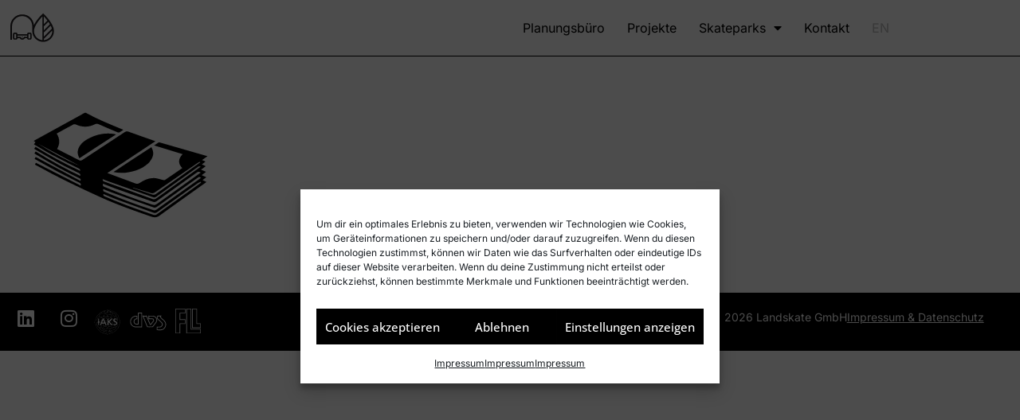

--- FILE ---
content_type: text/html; charset=UTF-8
request_url: https://lndskt.de/skatepark-informations-workshop/lndskt-icons-finanzierung/
body_size: 13957
content:
<!doctype html>
<html lang="de-DE">
<head>
<meta charset="UTF-8">
<meta name="viewport" content="width=device-width, initial-scale=1">
<link rel="profile" href="https://gmpg.org/xfn/11">
<meta name='robots' content='index, follow, max-image-preview:large, max-snippet:-1, max-video-preview:-1'/>
<link rel="alternate" hreflang="de" href="https://lndskt.de/skatepark-informations-workshop/lndskt-icons-finanzierung/"/>
<link rel="alternate" hreflang="en" href="https://lndskt.de/en/skatepark-informations-workshop/lndskt-icons-finanzierung/"/>
<link rel="alternate" hreflang="x-default" href="https://lndskt.de/skatepark-informations-workshop/lndskt-icons-finanzierung/"/>
<title>lndskt-icons-finanzierung | lndskt.de</title>
<link rel="canonical" href="https://lndskt.de/skatepark-informations-workshop/lndskt-icons-finanzierung/"/>
<meta property="og:locale" content="de_DE"/>
<meta property="og:type" content="article"/>
<meta property="og:title" content="lndskt-icons-finanzierung | lndskt.de"/>
<meta property="og:url" content="https://lndskt.de/skatepark-informations-workshop/lndskt-icons-finanzierung/"/>
<meta property="og:site_name" content="lndskt.de"/>
<meta property="article:publisher" content="https://www.facebook.com/lndskt"/>
<meta name="twitter:card" content="summary_large_image"/>
<script type="application/ld+json" class="yoast-schema-graph">{"@context":"https://schema.org","@graph":[{"@type":"WebPage","@id":"https://lndskt.de/skatepark-informations-workshop/lndskt-icons-finanzierung/","url":"https://lndskt.de/skatepark-informations-workshop/lndskt-icons-finanzierung/","name":"lndskt-icons-finanzierung | lndskt.de","isPartOf":{"@id":"https://lndskt.de/#website"},"primaryImageOfPage":{"@id":"https://lndskt.de/skatepark-informations-workshop/lndskt-icons-finanzierung/#primaryimage"},"image":{"@id":"https://lndskt.de/skatepark-informations-workshop/lndskt-icons-finanzierung/#primaryimage"},"thumbnailUrl":"https://lndskt.de/wp-content/uploads/2021/12/lndskt-icons-finanzierung.svg","datePublished":"2021-12-16T06:49:48+00:00","breadcrumb":{"@id":"https://lndskt.de/skatepark-informations-workshop/lndskt-icons-finanzierung/#breadcrumb"},"inLanguage":"de","potentialAction":[{"@type":"ReadAction","target":["https://lndskt.de/skatepark-informations-workshop/lndskt-icons-finanzierung/"]}]},{"@type":"ImageObject","inLanguage":"de","@id":"https://lndskt.de/skatepark-informations-workshop/lndskt-icons-finanzierung/#primaryimage","url":"https://lndskt.de/wp-content/uploads/2021/12/lndskt-icons-finanzierung.svg","contentUrl":"https://lndskt.de/wp-content/uploads/2021/12/lndskt-icons-finanzierung.svg","width":338,"height":311},{"@type":"BreadcrumbList","@id":"https://lndskt.de/skatepark-informations-workshop/lndskt-icons-finanzierung/#breadcrumb","itemListElement":[{"@type":"ListItem","position":1,"name":"Startseite","item":"https://lndskt.de/"},{"@type":"ListItem","position":2,"name":"Skatepark Informations-Workshop","item":"https://lndskt.de/skatepark-informations-workshop/"},{"@type":"ListItem","position":3,"name":"lndskt-icons-finanzierung"}]},{"@type":"WebSite","@id":"https://lndskt.de/#website","url":"https://lndskt.de/","name":"lndskt.de","description":"Planungsbüro für Skateparks","publisher":{"@id":"https://lndskt.de/#organization"},"potentialAction":[{"@type":"SearchAction","target":{"@type":"EntryPoint","urlTemplate":"https://lndskt.de/?s={search_term_string}"},"query-input":{"@type":"PropertyValueSpecification","valueRequired":true,"valueName":"search_term_string"}}],"inLanguage":"de"},{"@type":"Organization","@id":"https://lndskt.de/#organization","name":"LNDSKT","url":"https://lndskt.de/","logo":{"@type":"ImageObject","inLanguage":"de","@id":"https://lndskt.de/#/schema/logo/image/","url":"https://lndskt.de/wp-content/uploads/2017/02/lndskt-logo-dark.png","contentUrl":"https://lndskt.de/wp-content/uploads/2017/02/lndskt-logo-dark.png","width":1014,"height":666,"caption":"LNDSKT"},"image":{"@id":"https://lndskt.de/#/schema/logo/image/"},"sameAs":["https://www.facebook.com/lndskt","https://instagram.com/lndskt_","https://www.linkedin.com/company/lndskt?trk=top_nav_home"]}]}</script>
<link rel="alternate" type="application/rss+xml" title="lndskt.de &raquo; Feed" href="https://lndskt.de/feed/"/>
<link rel="alternate" type="application/rss+xml" title="lndskt.de &raquo; Kommentar-Feed" href="https://lndskt.de/comments/feed/"/>
<link rel="alternate" type="application/rss+xml" title="lndskt.de &raquo; lndskt-icons-finanzierung-Kommentar-Feed" href="https://lndskt.de/skatepark-informations-workshop/lndskt-icons-finanzierung/feed/"/>
<link rel="alternate" title="oEmbed (JSON)" type="application/json+oembed" href="https://lndskt.de/wp-json/oembed/1.0/embed?url=https%3A%2F%2Flndskt.de%2Fskatepark-informations-workshop%2Flndskt-icons-finanzierung%2F"/>
<link rel="alternate" title="oEmbed (XML)" type="text/xml+oembed" href="https://lndskt.de/wp-json/oembed/1.0/embed?url=https%3A%2F%2Flndskt.de%2Fskatepark-informations-workshop%2Flndskt-icons-finanzierung%2F&#038;format=xml"/>
<style id='wp-img-auto-sizes-contain-inline-css'>img:is([sizes=auto i],[sizes^="auto," i]){contain-intrinsic-size:3000px 1500px}</style>
<link rel="stylesheet" type="text/css" href="//lndskt.de/wp-content/cache/wpfc-minified/3228bm5w/h9svq.css" media="all"/>
<style id='global-styles-inline-css'>:root{--wp--preset--aspect-ratio--square:1;--wp--preset--aspect-ratio--4-3:4/3;--wp--preset--aspect-ratio--3-4:3/4;--wp--preset--aspect-ratio--3-2:3/2;--wp--preset--aspect-ratio--2-3:2/3;--wp--preset--aspect-ratio--16-9:16/9;--wp--preset--aspect-ratio--9-16:9/16;--wp--preset--color--black:#000000;--wp--preset--color--cyan-bluish-gray:#abb8c3;--wp--preset--color--white:#ffffff;--wp--preset--color--pale-pink:#f78da7;--wp--preset--color--vivid-red:#cf2e2e;--wp--preset--color--luminous-vivid-orange:#ff6900;--wp--preset--color--luminous-vivid-amber:#fcb900;--wp--preset--color--light-green-cyan:#7bdcb5;--wp--preset--color--vivid-green-cyan:#00d084;--wp--preset--color--pale-cyan-blue:#8ed1fc;--wp--preset--color--vivid-cyan-blue:#0693e3;--wp--preset--color--vivid-purple:#9b51e0;--wp--preset--gradient--vivid-cyan-blue-to-vivid-purple:linear-gradient(135deg,rgb(6,147,227) 0%,rgb(155,81,224) 100%);--wp--preset--gradient--light-green-cyan-to-vivid-green-cyan:linear-gradient(135deg,rgb(122,220,180) 0%,rgb(0,208,130) 100%);--wp--preset--gradient--luminous-vivid-amber-to-luminous-vivid-orange:linear-gradient(135deg,rgb(252,185,0) 0%,rgb(255,105,0) 100%);--wp--preset--gradient--luminous-vivid-orange-to-vivid-red:linear-gradient(135deg,rgb(255,105,0) 0%,rgb(207,46,46) 100%);--wp--preset--gradient--very-light-gray-to-cyan-bluish-gray:linear-gradient(135deg,rgb(238,238,238) 0%,rgb(169,184,195) 100%);--wp--preset--gradient--cool-to-warm-spectrum:linear-gradient(135deg,rgb(74,234,220) 0%,rgb(151,120,209) 20%,rgb(207,42,186) 40%,rgb(238,44,130) 60%,rgb(251,105,98) 80%,rgb(254,248,76) 100%);--wp--preset--gradient--blush-light-purple:linear-gradient(135deg,rgb(255,206,236) 0%,rgb(152,150,240) 100%);--wp--preset--gradient--blush-bordeaux:linear-gradient(135deg,rgb(254,205,165) 0%,rgb(254,45,45) 50%,rgb(107,0,62) 100%);--wp--preset--gradient--luminous-dusk:linear-gradient(135deg,rgb(255,203,112) 0%,rgb(199,81,192) 50%,rgb(65,88,208) 100%);--wp--preset--gradient--pale-ocean:linear-gradient(135deg,rgb(255,245,203) 0%,rgb(182,227,212) 50%,rgb(51,167,181) 100%);--wp--preset--gradient--electric-grass:linear-gradient(135deg,rgb(202,248,128) 0%,rgb(113,206,126) 100%);--wp--preset--gradient--midnight:linear-gradient(135deg,rgb(2,3,129) 0%,rgb(40,116,252) 100%);--wp--preset--font-size--small:13px;--wp--preset--font-size--medium:20px;--wp--preset--font-size--large:36px;--wp--preset--font-size--x-large:42px;--wp--preset--spacing--20:0.44rem;--wp--preset--spacing--30:0.67rem;--wp--preset--spacing--40:1rem;--wp--preset--spacing--50:1.5rem;--wp--preset--spacing--60:2.25rem;--wp--preset--spacing--70:3.38rem;--wp--preset--spacing--80:5.06rem;--wp--preset--shadow--natural:6px 6px 9px rgba(0, 0, 0, 0.2);--wp--preset--shadow--deep:12px 12px 50px rgba(0, 0, 0, 0.4);--wp--preset--shadow--sharp:6px 6px 0px rgba(0, 0, 0, 0.2);--wp--preset--shadow--outlined:6px 6px 0px -3px rgb(255, 255, 255), 6px 6px rgb(0, 0, 0);--wp--preset--shadow--crisp:6px 6px 0px rgb(0, 0, 0);}:root{--wp--style--global--content-size:800px;--wp--style--global--wide-size:1200px;}:where(body){margin:0;}.wp-site-blocks > .alignleft{float:left;margin-right:2em;}.wp-site-blocks > .alignright{float:right;margin-left:2em;}.wp-site-blocks > .aligncenter{justify-content:center;margin-left:auto;margin-right:auto;}:where(.wp-site-blocks) > *{margin-block-start:24px;margin-block-end:0;}:where(.wp-site-blocks) > :first-child{margin-block-start:0;}:where(.wp-site-blocks) > :last-child{margin-block-end:0;}:root{--wp--style--block-gap:24px;}:root :where(.is-layout-flow) > :first-child{margin-block-start:0;}:root :where(.is-layout-flow) > :last-child{margin-block-end:0;}:root :where(.is-layout-flow) > *{margin-block-start:24px;margin-block-end:0;}:root :where(.is-layout-constrained) > :first-child{margin-block-start:0;}:root :where(.is-layout-constrained) > :last-child{margin-block-end:0;}:root :where(.is-layout-constrained) > *{margin-block-start:24px;margin-block-end:0;}:root :where(.is-layout-flex){gap:24px;}:root :where(.is-layout-grid){gap:24px;}.is-layout-flow > .alignleft{float:left;margin-inline-start:0;margin-inline-end:2em;}.is-layout-flow > .alignright{float:right;margin-inline-start:2em;margin-inline-end:0;}.is-layout-flow > .aligncenter{margin-left:auto !important;margin-right:auto !important;}.is-layout-constrained > .alignleft{float:left;margin-inline-start:0;margin-inline-end:2em;}.is-layout-constrained > .alignright{float:right;margin-inline-start:2em;margin-inline-end:0;}.is-layout-constrained > .aligncenter{margin-left:auto !important;margin-right:auto !important;}.is-layout-constrained > :where(:not(.alignleft):not(.alignright):not(.alignfull)){max-width:var(--wp--style--global--content-size);margin-left:auto !important;margin-right:auto !important;}.is-layout-constrained > .alignwide{max-width:var(--wp--style--global--wide-size);}body .is-layout-flex{display:flex;}.is-layout-flex{flex-wrap:wrap;align-items:center;}.is-layout-flex > :is(*, div){margin:0;}body .is-layout-grid{display:grid;}.is-layout-grid > :is(*, div){margin:0;}body{padding-top:0px;padding-right:0px;padding-bottom:0px;padding-left:0px;}a:where(:not(.wp-element-button)){text-decoration:underline;}:root :where(.wp-element-button, .wp-block-button__link){background-color:#32373c;border-width:0;color:#fff;font-family:inherit;font-size:inherit;font-style:inherit;font-weight:inherit;letter-spacing:inherit;line-height:inherit;padding-top:calc(0.667em + 2px);padding-right:calc(1.333em + 2px);padding-bottom:calc(0.667em + 2px);padding-left:calc(1.333em + 2px);text-decoration:none;text-transform:inherit;}.has-black-color{color:var(--wp--preset--color--black) !important;}.has-cyan-bluish-gray-color{color:var(--wp--preset--color--cyan-bluish-gray) !important;}.has-white-color{color:var(--wp--preset--color--white) !important;}.has-pale-pink-color{color:var(--wp--preset--color--pale-pink) !important;}.has-vivid-red-color{color:var(--wp--preset--color--vivid-red) !important;}.has-luminous-vivid-orange-color{color:var(--wp--preset--color--luminous-vivid-orange) !important;}.has-luminous-vivid-amber-color{color:var(--wp--preset--color--luminous-vivid-amber) !important;}.has-light-green-cyan-color{color:var(--wp--preset--color--light-green-cyan) !important;}.has-vivid-green-cyan-color{color:var(--wp--preset--color--vivid-green-cyan) !important;}.has-pale-cyan-blue-color{color:var(--wp--preset--color--pale-cyan-blue) !important;}.has-vivid-cyan-blue-color{color:var(--wp--preset--color--vivid-cyan-blue) !important;}.has-vivid-purple-color{color:var(--wp--preset--color--vivid-purple) !important;}.has-black-background-color{background-color:var(--wp--preset--color--black) !important;}.has-cyan-bluish-gray-background-color{background-color:var(--wp--preset--color--cyan-bluish-gray) !important;}.has-white-background-color{background-color:var(--wp--preset--color--white) !important;}.has-pale-pink-background-color{background-color:var(--wp--preset--color--pale-pink) !important;}.has-vivid-red-background-color{background-color:var(--wp--preset--color--vivid-red) !important;}.has-luminous-vivid-orange-background-color{background-color:var(--wp--preset--color--luminous-vivid-orange) !important;}.has-luminous-vivid-amber-background-color{background-color:var(--wp--preset--color--luminous-vivid-amber) !important;}.has-light-green-cyan-background-color{background-color:var(--wp--preset--color--light-green-cyan) !important;}.has-vivid-green-cyan-background-color{background-color:var(--wp--preset--color--vivid-green-cyan) !important;}.has-pale-cyan-blue-background-color{background-color:var(--wp--preset--color--pale-cyan-blue) !important;}.has-vivid-cyan-blue-background-color{background-color:var(--wp--preset--color--vivid-cyan-blue) !important;}.has-vivid-purple-background-color{background-color:var(--wp--preset--color--vivid-purple) !important;}.has-black-border-color{border-color:var(--wp--preset--color--black) !important;}.has-cyan-bluish-gray-border-color{border-color:var(--wp--preset--color--cyan-bluish-gray) !important;}.has-white-border-color{border-color:var(--wp--preset--color--white) !important;}.has-pale-pink-border-color{border-color:var(--wp--preset--color--pale-pink) !important;}.has-vivid-red-border-color{border-color:var(--wp--preset--color--vivid-red) !important;}.has-luminous-vivid-orange-border-color{border-color:var(--wp--preset--color--luminous-vivid-orange) !important;}.has-luminous-vivid-amber-border-color{border-color:var(--wp--preset--color--luminous-vivid-amber) !important;}.has-light-green-cyan-border-color{border-color:var(--wp--preset--color--light-green-cyan) !important;}.has-vivid-green-cyan-border-color{border-color:var(--wp--preset--color--vivid-green-cyan) !important;}.has-pale-cyan-blue-border-color{border-color:var(--wp--preset--color--pale-cyan-blue) !important;}.has-vivid-cyan-blue-border-color{border-color:var(--wp--preset--color--vivid-cyan-blue) !important;}.has-vivid-purple-border-color{border-color:var(--wp--preset--color--vivid-purple) !important;}.has-vivid-cyan-blue-to-vivid-purple-gradient-background{background:var(--wp--preset--gradient--vivid-cyan-blue-to-vivid-purple) !important;}.has-light-green-cyan-to-vivid-green-cyan-gradient-background{background:var(--wp--preset--gradient--light-green-cyan-to-vivid-green-cyan) !important;}.has-luminous-vivid-amber-to-luminous-vivid-orange-gradient-background{background:var(--wp--preset--gradient--luminous-vivid-amber-to-luminous-vivid-orange) !important;}.has-luminous-vivid-orange-to-vivid-red-gradient-background{background:var(--wp--preset--gradient--luminous-vivid-orange-to-vivid-red) !important;}.has-very-light-gray-to-cyan-bluish-gray-gradient-background{background:var(--wp--preset--gradient--very-light-gray-to-cyan-bluish-gray) !important;}.has-cool-to-warm-spectrum-gradient-background{background:var(--wp--preset--gradient--cool-to-warm-spectrum) !important;}.has-blush-light-purple-gradient-background{background:var(--wp--preset--gradient--blush-light-purple) !important;}.has-blush-bordeaux-gradient-background{background:var(--wp--preset--gradient--blush-bordeaux) !important;}.has-luminous-dusk-gradient-background{background:var(--wp--preset--gradient--luminous-dusk) !important;}.has-pale-ocean-gradient-background{background:var(--wp--preset--gradient--pale-ocean) !important;}.has-electric-grass-gradient-background{background:var(--wp--preset--gradient--electric-grass) !important;}.has-midnight-gradient-background{background:var(--wp--preset--gradient--midnight) !important;}.has-small-font-size{font-size:var(--wp--preset--font-size--small) !important;}.has-medium-font-size{font-size:var(--wp--preset--font-size--medium) !important;}.has-large-font-size{font-size:var(--wp--preset--font-size--large) !important;}.has-x-large-font-size{font-size:var(--wp--preset--font-size--x-large) !important;}:root :where(.wp-block-pullquote){font-size:1.5em;line-height:1.6;}</style>
<link rel="stylesheet" type="text/css" href="//lndskt.de/wp-content/cache/wpfc-minified/6w9z3ryt/h9t7c.css" media="all"/>
<link rel='stylesheet' id='elementor-post-1995-css' href='https://lndskt.de/wp-content/uploads/elementor/css/post-1995.css?ver=1769101973' media='all'/>
<link rel="stylesheet" type="text/css" href="//lndskt.de/wp-content/cache/wpfc-minified/efba8o0f/h9svq.css" media="all"/>
<link rel='stylesheet' id='elementor-post-1998-css' href='https://lndskt.de/wp-content/uploads/elementor/css/post-1998.css?ver=1769101973' media='all'/>
<link rel='stylesheet' id='elementor-post-2048-css' href='https://lndskt.de/wp-content/uploads/elementor/css/post-2048.css?ver=1769101973' media='all'/>
<link rel='stylesheet' id='elementor-post-2016-css' href='https://lndskt.de/wp-content/uploads/elementor/css/post-2016.css?ver=1769101973' media='all'/>
<link rel="stylesheet" type="text/css" href="//lndskt.de/wp-content/cache/wpfc-minified/7uzxxe3s/h9svq.css" media="all"/>
<link rel="https://api.w.org/" href="https://lndskt.de/wp-json/"/><link rel="alternate" title="JSON" type="application/json" href="https://lndskt.de/wp-json/wp/v2/media/3156"/><link rel="EditURI" type="application/rsd+xml" title="RSD" href="https://lndskt.de/xmlrpc.php?rsd"/>
<meta name="generator" content="WordPress 6.9"/>
<link rel='shortlink' href='https://lndskt.de/?p=3156'/>
<meta name="generator" content="WPML ver:4.8.6 stt:1,3;"/>
<style>.cmplz-hidden{display:none !important;}</style><meta name="generator" content="Elementor 3.34.2; features: additional_custom_breakpoints; settings: css_print_method-external, google_font-enabled, font_display-auto">
<style>.e-con.e-parent:nth-of-type(n+4):not(.e-lazyloaded):not(.e-no-lazyload),
.e-con.e-parent:nth-of-type(n+4):not(.e-lazyloaded):not(.e-no-lazyload) *{background-image:none !important;}
@media screen and (max-height: 1024px) {
.e-con.e-parent:nth-of-type(n+3):not(.e-lazyloaded):not(.e-no-lazyload),
.e-con.e-parent:nth-of-type(n+3):not(.e-lazyloaded):not(.e-no-lazyload) *{background-image:none !important;}
}
@media screen and (max-height: 640px) {
.e-con.e-parent:nth-of-type(n+2):not(.e-lazyloaded):not(.e-no-lazyload),
.e-con.e-parent:nth-of-type(n+2):not(.e-lazyloaded):not(.e-no-lazyload) *{background-image:none !important;}
}</style>
<link rel="icon" href="https://lndskt.de/wp-content/uploads/2023/01/cropped-lndskt-favicon-32x32.png" sizes="32x32"/>
<link rel="icon" href="https://lndskt.de/wp-content/uploads/2023/01/cropped-lndskt-favicon-192x192.png" sizes="192x192"/>
<link rel="apple-touch-icon" href="https://lndskt.de/wp-content/uploads/2023/01/cropped-lndskt-favicon-180x180.png"/>
<meta name="msapplication-TileImage" content="https://lndskt.de/wp-content/uploads/2023/01/cropped-lndskt-favicon-270x270.png"/>
<script data-wpfc-render="false">var Wpfcll={s:[],osl:0,scroll:false,i:function(){Wpfcll.ss();window.addEventListener('load',function(){let observer=new MutationObserver(mutationRecords=>{Wpfcll.osl=Wpfcll.s.length;Wpfcll.ss();if(Wpfcll.s.length > Wpfcll.osl){Wpfcll.ls(false);}});observer.observe(document.getElementsByTagName("html")[0],{childList:true,attributes:true,subtree:true,attributeFilter:["src"],attributeOldValue:false,characterDataOldValue:false});Wpfcll.ls(true);});window.addEventListener('scroll',function(){Wpfcll.scroll=true;Wpfcll.ls(false);});window.addEventListener('resize',function(){Wpfcll.scroll=true;Wpfcll.ls(false);});window.addEventListener('click',function(){Wpfcll.scroll=true;Wpfcll.ls(false);});},c:function(e,pageload){var w=document.documentElement.clientHeight || body.clientHeight;var n=0;if(pageload){n=0;}else{n=(w > 800) ? 800:200;n=Wpfcll.scroll ? 800:n;}var er=e.getBoundingClientRect();var t=0;var p=e.parentNode ? e.parentNode:false;if(typeof p.getBoundingClientRect=="undefined"){var pr=false;}else{var pr=p.getBoundingClientRect();}if(er.x==0 && er.y==0){for(var i=0;i < 10;i++){if(p){if(pr.x==0 && pr.y==0){if(p.parentNode){p=p.parentNode;}if(typeof p.getBoundingClientRect=="undefined"){pr=false;}else{pr=p.getBoundingClientRect();}}else{t=pr.top;break;}}};}else{t=er.top;}if(w - t+n > 0){return true;}return false;},r:function(e,pageload){var s=this;var oc,ot;try{oc=e.getAttribute("data-wpfc-original-src");ot=e.getAttribute("data-wpfc-original-srcset");originalsizes=e.getAttribute("data-wpfc-original-sizes");if(s.c(e,pageload)){if(oc || ot){if(e.tagName=="DIV" || e.tagName=="A" || e.tagName=="SPAN"){e.style.backgroundImage="url("+oc+")";e.removeAttribute("data-wpfc-original-src");e.removeAttribute("data-wpfc-original-srcset");e.removeAttribute("onload");}else{if(oc){e.setAttribute('src',oc);}if(ot){e.setAttribute('srcset',ot);}if(originalsizes){e.setAttribute('sizes',originalsizes);}if(e.getAttribute("alt") && e.getAttribute("alt")=="blank"){e.removeAttribute("alt");}e.removeAttribute("data-wpfc-original-src");e.removeAttribute("data-wpfc-original-srcset");e.removeAttribute("data-wpfc-original-sizes");e.removeAttribute("onload");if(e.tagName=="IFRAME"){var y="https://www.youtube.com/embed/";if(navigator.userAgent.match(/\sEdge?\/\d/i)){e.setAttribute('src',e.getAttribute("src").replace(/.+\/templates\/youtube\.html\#/,y));}e.onload=function(){if(typeof window.jQuery !="undefined"){if(jQuery.fn.fitVids){jQuery(e).parent().fitVids({customSelector:"iframe[src]"});}}var s=e.getAttribute("src").match(/templates\/youtube\.html\#(.+)/);if(s){try{var i=e.contentDocument || e.contentWindow;if(i.location.href=="about:blank"){e.setAttribute('src',y+s[1]);}}catch(err){e.setAttribute('src',y+s[1]);}}}}}}else{if(e.tagName=="NOSCRIPT"){if(typeof window.jQuery !="undefined"){if(jQuery(e).attr("data-type")=="wpfc"){e.removeAttribute("data-type");jQuery(e).after(jQuery(e).text());}}}}}}catch(error){console.log(error);console.log("==>",e);}},ss:function(){var i=Array.prototype.slice.call(document.getElementsByTagName("img"));var f=Array.prototype.slice.call(document.getElementsByTagName("iframe"));var d=Array.prototype.slice.call(document.getElementsByTagName("div"));var a=Array.prototype.slice.call(document.getElementsByTagName("a"));var s=Array.prototype.slice.call(document.getElementsByTagName("span"));var n=Array.prototype.slice.call(document.getElementsByTagName("noscript"));this.s=i.concat(f).concat(d).concat(a).concat(s).concat(n);},ls:function(pageload){var s=this;[].forEach.call(s.s,function(e,index){s.r(e,pageload);});}};document.addEventListener('DOMContentLoaded',function(){wpfci();});function wpfci(){Wpfcll.i();}</script>
</head>
<body data-cmplz=1 class="attachment wp-singular attachment-template-default attachmentid-3156 attachment-svg+xml wp-embed-responsive wp-theme-hello-elementor wp-child-theme-hello-theme-child-master hello-elementor-default elementor-default elementor-kit-1995 elementor-page-2016">
<a class="skip-link screen-reader-text" href="#content">Zum Inhalt springen</a>
<header data-elementor-type="header" data-elementor-id="1998" class="elementor elementor-1998 elementor-location-header" data-elementor-post-type="elementor_library">
<section data-dce-background-color="#FFFFFF" class="elementor-section elementor-top-section elementor-element elementor-element-aada01d elementor-section-height-min-height elementor-section-boxed elementor-section-height-default elementor-section-items-middle" data-id="aada01d" data-element_type="section" data-settings="{&quot;background_background&quot;:&quot;classic&quot;,&quot;sticky&quot;:&quot;top&quot;,&quot;sticky_on&quot;:[&quot;desktop&quot;,&quot;tablet&quot;,&quot;mobile&quot;],&quot;sticky_offset&quot;:0,&quot;sticky_effects_offset&quot;:0,&quot;sticky_anchor_link_offset&quot;:0}">
<div class="elementor-container elementor-column-gap-default">
<div class="elementor-column elementor-col-50 elementor-top-column elementor-element elementor-element-5f998ce" data-id="5f998ce" data-element_type="column">
<div class="elementor-widget-wrap elementor-element-populated">
<div class="elementor-element elementor-element-265dcac elementor-view-default elementor-widget elementor-widget-icon" data-id="265dcac" data-element_type="widget" data-widget_type="icon.default">
<div class="elementor-widget-container">
<div class="elementor-icon-wrapper">
<a class="elementor-icon" href="https://lndskt.de">
<svg xmlns="http://www.w3.org/2000/svg" id="Layer_1" width="107.8mm" height="68.1mm" viewBox="0 0 305.5 193"><defs><style>.st0{fill:#231f20;}</style></defs><path class="st0" d="M15.1,172.2v-86.2C15.1,44.3,48.9,10.5,90.6,10.5s71.6,30,75.2,68.4c14.2-29,40-57.8,58.7-75.5,0,0,19.9,18.8,36.2,40,15.9,20.8,33,48.7,33,73.6,0,38.2-31,69.2-69.2,69.2s-69.2-31-69.2-69.2v-31c0-35.8-29-64.8-64.8-64.8S25.8,50.3,25.8,86.1v86.2h-10.8ZM219.6,175.3V23.6c-22.6,23.8-53.4,63.1-53.4,93.5s23.5,55.6,53.4,58.2ZM229.6,152.4l51-51c-1.7-6-4.2-12.3-7.3-18.5l-43.7,43.7v25.8ZM282.9,113.4l-53.2,53.2v8.7c29.9-2.6,53.4-27.6,53.4-58.2s0-2.5-.1-3.7ZM229.6,72.2l22.4-22.4c-7.5-9.7-15.4-18.7-22.4-26.2v48.6ZM258.1,58l-28.5,28.5v25.8l38.7-38.7c-3.1-5.3-6.5-10.5-10.2-15.7ZM41.9,135.5c-.6,0-1,.5-1,1v26c0,.6.5,1,1,1h9.2c.6,0,1-.5,1-1v-26c0-.6-.5-1-1-1h-9.2ZM122.3,153.5v-7h-61.4v7h20.5c.2,5.5,4.7,9.9,10.2,9.9s10-4.4,10.2-9.9h20.5ZM132.1,126.8h9.2c5.4,0,9.7,4.4,9.7,9.7v26c0,5.4-4.4,9.7-9.7,9.7h-9.2c-5.4,0-9.7-4.4-9.7-9.7v-.2h-14.4c-2.9,6.2-9.7,10.2-16.4,10.2s-13.5-4-16.4-10.2h-14.4v.2c0,5.4-4.4,9.7-9.7,9.7h-9.2c-5.4,0-9.7-4.4-9.7-9.7v-26c0-5.4,4.4-9.7,9.7-9.7h9.2c5.4,0,9.7,4.4,9.7,9.7v1.3h61.4v-1.3c0-5.4,4.4-9.7,9.7-9.7ZM132.1,135.5c-.6,0-1,.5-1,1v26c0,.6.5,1,1,1h9.2c.6,0,1-.5,1-1v-26c0-.6-.4-1-1-1h-9.2ZM87.8,154.9c0-2.1,1.7-3.7,3.7-3.7s3.7,1.7,3.7,3.7-1.7,3.7-3.7,3.7-3.7-1.7-3.7-3.7Z"></path></svg>			</a></div></div></div></div></div><div class="elementor-column elementor-col-50 elementor-top-column elementor-element elementor-element-638293c" data-id="638293c" data-element_type="column">
<div class="elementor-widget-wrap elementor-element-populated">
<div class="elementor-element elementor-element-47fa7c6 elementor-nav-menu__align-end elementor-nav-menu--stretch elementor-nav-menu--dropdown-tablet elementor-nav-menu__text-align-aside elementor-nav-menu--toggle elementor-nav-menu--burger elementor-widget elementor-widget-nav-menu" data-id="47fa7c6" data-element_type="widget" data-settings="{&quot;full_width&quot;:&quot;stretch&quot;,&quot;layout&quot;:&quot;horizontal&quot;,&quot;submenu_icon&quot;:{&quot;value&quot;:&quot;&lt;i class=\&quot;fas fa-caret-down\&quot; aria-hidden=\&quot;true\&quot;&gt;&lt;\/i&gt;&quot;,&quot;library&quot;:&quot;fa-solid&quot;},&quot;toggle&quot;:&quot;burger&quot;}" data-widget_type="nav-menu.default">
<div class="elementor-widget-container">
<nav aria-label="Menü" class="elementor-nav-menu--main elementor-nav-menu__container elementor-nav-menu--layout-horizontal e--pointer-none">
<ul id="menu-1-47fa7c6" class="elementor-nav-menu"><li class="menu-item menu-item-type-post_type menu-item-object-page menu-item-61"><a href="https://lndskt.de/skatepark-planung/" class="elementor-item">Planungsbüro</a></li>
<li class="menu-item menu-item-type-post_type menu-item-object-page menu-item-19"><a href="https://lndskt.de/skatepark-projekte/" class="elementor-item">Projekte</a></li>
<li class="empty-menu menu-item menu-item-type-custom menu-item-object-custom menu-item-has-children menu-item-6749"><a class="elementor-item">Skateparks</a>
<ul class="sub-menu elementor-nav-menu--dropdown">
<li class="menu-item menu-item-type-post_type menu-item-object-page menu-item-5282"><a href="https://lndskt.de/sicherdurchdenskatepark/" class="elementor-sub-item">Sicherheit</a></li>
<li class="menu-item menu-item-type-post_type menu-item-object-page menu-item-3228"><a href="https://lndskt.de/skatepark-informations-workshop/" class="elementor-sub-item">Workshops</a></li>
<li class="menu-item menu-item-type-post_type menu-item-object-page menu-item-3229"><a href="https://lndskt.de/support/" class="elementor-sub-item">Support</a></li>
<li class="menu-item menu-item-type-post_type menu-item-object-page menu-item-17"><a href="https://lndskt.de/presse/" class="elementor-sub-item">Publikationen</a></li>
<li class="menu-item menu-item-type-post_type menu-item-object-page menu-item-1556"><a href="https://lndskt.de/jobs/" class="elementor-sub-item">Jobs</a></li>
</ul>
</li>
<li class="menu-item menu-item-type-post_type menu-item-object-page menu-item-6844"><a href="https://lndskt.de/kontakt/" class="elementor-item">Kontakt</a></li>
<li class="menu-item wpml-ls-slot-2 wpml-ls-item wpml-ls-item-en wpml-ls-menu-item wpml-ls-first-item wpml-ls-last-item menu-item-type-wpml_ls_menu_item menu-item-object-wpml_ls_menu_item menu-item-wpml-ls-2-en"><a href="https://lndskt.de/en/skatepark-informations-workshop/lndskt-icons-finanzierung/" title="Zu EN wechseln" aria-label="Zu EN wechseln" role="menuitem" class="elementor-item"><span class="wpml-ls-display">EN</span></a></li>
</ul>			</nav>
<div class="elementor-menu-toggle" role="button" tabindex="0" aria-label="Menü Umschalter" aria-expanded="false"> <i aria-hidden="true" role="presentation" class="elementor-menu-toggle__icon--open eicon-menu-bar"></i><i aria-hidden="true" role="presentation" class="elementor-menu-toggle__icon--close eicon-close"></i></div><nav class="elementor-nav-menu--dropdown elementor-nav-menu__container" aria-hidden="true">
<ul id="menu-2-47fa7c6" class="elementor-nav-menu"><li class="menu-item menu-item-type-post_type menu-item-object-page menu-item-61"><a href="https://lndskt.de/skatepark-planung/" class="elementor-item" tabindex="-1">Planungsbüro</a></li>
<li class="menu-item menu-item-type-post_type menu-item-object-page menu-item-19"><a href="https://lndskt.de/skatepark-projekte/" class="elementor-item" tabindex="-1">Projekte</a></li>
<li class="empty-menu menu-item menu-item-type-custom menu-item-object-custom menu-item-has-children menu-item-6749"><a class="elementor-item" tabindex="-1">Skateparks</a>
<ul class="sub-menu elementor-nav-menu--dropdown">
<li class="menu-item menu-item-type-post_type menu-item-object-page menu-item-5282"><a href="https://lndskt.de/sicherdurchdenskatepark/" class="elementor-sub-item" tabindex="-1">Sicherheit</a></li>
<li class="menu-item menu-item-type-post_type menu-item-object-page menu-item-3228"><a href="https://lndskt.de/skatepark-informations-workshop/" class="elementor-sub-item" tabindex="-1">Workshops</a></li>
<li class="menu-item menu-item-type-post_type menu-item-object-page menu-item-3229"><a href="https://lndskt.de/support/" class="elementor-sub-item" tabindex="-1">Support</a></li>
<li class="menu-item menu-item-type-post_type menu-item-object-page menu-item-17"><a href="https://lndskt.de/presse/" class="elementor-sub-item" tabindex="-1">Publikationen</a></li>
<li class="menu-item menu-item-type-post_type menu-item-object-page menu-item-1556"><a href="https://lndskt.de/jobs/" class="elementor-sub-item" tabindex="-1">Jobs</a></li>
</ul>
</li>
<li class="menu-item menu-item-type-post_type menu-item-object-page menu-item-6844"><a href="https://lndskt.de/kontakt/" class="elementor-item" tabindex="-1">Kontakt</a></li>
<li class="menu-item wpml-ls-slot-2 wpml-ls-item wpml-ls-item-en wpml-ls-menu-item wpml-ls-first-item wpml-ls-last-item menu-item-type-wpml_ls_menu_item menu-item-object-wpml_ls_menu_item menu-item-wpml-ls-2-en"><a href="https://lndskt.de/en/skatepark-informations-workshop/lndskt-icons-finanzierung/" title="Zu EN wechseln" aria-label="Zu EN wechseln" role="menuitem" class="elementor-item" tabindex="-1"><span class="wpml-ls-display">EN</span></a></li>
</ul>			</nav></div></div></div></div></div></section>
</header>
<div data-elementor-type="single-page" data-elementor-id="2016" class="elementor elementor-2016 elementor-location-single post-3156 attachment type-attachment status-inherit hentry" data-elementor-post-type="elementor_library">
<section class="elementor-section elementor-top-section elementor-element elementor-element-1d3d7dfc elementor-section-full_width elementor-section-height-default elementor-section-height-default" data-id="1d3d7dfc" data-element_type="section">
<div class="elementor-container elementor-column-gap-no">
<div class="elementor-column elementor-col-100 elementor-top-column elementor-element elementor-element-4596076a" data-id="4596076a" data-element_type="column">
<div class="elementor-widget-wrap elementor-element-populated">
<div class="elementor-element elementor-element-4674c56 elementor-widget elementor-widget-theme-post-content" data-id="4674c56" data-element_type="widget" data-widget_type="theme-post-content.default">
<div class="elementor-widget-container"> <p class="attachment"><a href='https://lndskt.de/wp-content/uploads/2021/12/lndskt-icons-finanzierung.svg'><img fetchpriority="high" decoding="async" width="300" height="276" src="https://lndskt.de/wp-content/uploads/2021/12/lndskt-icons-finanzierung.svg" class="attachment-medium size-medium" alt=""/></a></p></div></div></div></div></div></section></div><footer data-elementor-type="footer" data-elementor-id="2048" class="elementor elementor-2048 elementor-location-footer" data-elementor-post-type="elementor_library">
<div class="elementor-element elementor-element-9149957 e-con-full e-flex e-con e-parent" data-id="9149957" data-element_type="container" data-settings="{&quot;background_background&quot;:&quot;classic&quot;}">
<div class="elementor-element elementor-element-a5524a8 e-con-full e-flex e-con e-child" data-id="a5524a8" data-element_type="container">
<div class="elementor-element elementor-element-acae95f elementor-shape-circle e-grid-align-left elementor-widget__width-initial elementor-grid-0 elementor-widget elementor-widget-social-icons" data-id="acae95f" data-element_type="widget" data-widget_type="social-icons.default">
<div class="elementor-widget-container">
<div class="elementor-social-icons-wrapper elementor-grid" role="list"> <span class="elementor-grid-item" role="listitem"> <a class="elementor-icon elementor-social-icon elementor-social-icon-linkedin elementor-repeater-item-aa5b470" href="https://www.linkedin.com/company/lndskt/" target="_blank"> <span class="elementor-screen-only">Linkedin</span> <i aria-hidden="true" class="fab fa-linkedin"></i> </a> </span> <span class="elementor-grid-item" role="listitem"> <a class="elementor-icon elementor-social-icon elementor-social-icon-instagram elementor-repeater-item-b51efd4" href="https://www.instagram.com/lndskt_" target="_blank"> <span class="elementor-screen-only">Instagram</span> <i aria-hidden="true" class="fab fa-instagram"></i> </a> </span></div></div></div><div class="elementor-element elementor-element-f9b6297 e-con-full e-flex e-con e-child" data-id="f9b6297" data-element_type="container">
<div class="elementor-element elementor-element-62e2fc2 elementor-widget__width-auto invert partnerlogo elementor-widget elementor-widget-image" data-id="62e2fc2" data-element_type="widget" data-widget_type="image.default">
<div class="elementor-widget-container"> <a href="https://deutschland.iaks.sport" target="_blank"> <img width="423" height="406" src="https://lndskt.de/wp-content/uploads/2021/11/logo-iaks.svg" class="attachment-full size-full wp-image-3178" alt=""/> </a></div></div><div class="elementor-element elementor-element-3445572 elementor-widget__width-auto invert partnerlogo elementor-widget elementor-widget-image" data-id="3445572" data-element_type="widget" data-widget_type="image.default">
<div class="elementor-widget-container"> <a href="https://www.sportwissenschaft.de/home/" target="_blank"> <img width="332" height="178" src="https://lndskt.de/wp-content/uploads/2021/11/dvs.svg" class="attachment-full size-full wp-image-3176" alt=""/> </a></div></div><div class="elementor-element elementor-element-6293b85 elementor-widget__width-auto invert partnerlogo elementor-widget elementor-widget-image" data-id="6293b85" data-element_type="widget" data-widget_type="image.default">
<div class="elementor-widget-container"> <a href="https://www.fll.de/" target="_blank"> <img onload="Wpfcll.r(this,true);" src="https://lndskt.de/wp-content/plugins/wp-fastest-cache-premium/pro/images/blank.gif" width="109" height="108" data-wpfc-original-src="https://lndskt.de/wp-content/uploads/2021/11/fll-logo.svg" class="attachment-full size-full wp-image-3177" alt="blank"/> </a></div></div></div></div><div class="elementor-element elementor-element-e39a2bf e-con-full e-flex e-con e-child" data-id="e39a2bf" data-element_type="container">
<div data-dce-text-color="#FFFFFF" class="elementor-element elementor-element-c87e99c textlink light elementor-widget elementor-widget-text-editor" data-id="c87e99c" data-element_type="widget" data-widget_type="text-editor.default">
<div class="elementor-widget-container">
<section id="text-3" class="widget widget_text mk-in-viewport"><div class="widgettitle"><a href="tel:004922134667565">+49 221 346 67 565</a></div></section></div></div><div data-dce-text-color="#FFFFFF" class="elementor-element elementor-element-85328cd textlink light elementor-widget elementor-widget-text-editor" data-id="85328cd" data-element_type="widget" data-widget_type="text-editor.default">
<div class="elementor-widget-container">
<section id="text-3" class="widget widget_text mk-in-viewport"><div class="widgettitle"><a href="mailto:info@lndskt.de">info@lndskt.de</a></div></section></div></div></div><div class="elementor-element elementor-element-540b861 e-con-full e-flex e-con e-child" data-id="540b861" data-element_type="container">
<div data-dce-text-color="#FFFFFF" class="elementor-element elementor-element-bf737cb textlink light elementor-widget__width-initial elementor-widget-tablet__width-auto elementor-widget elementor-widget-text-editor" data-id="bf737cb" data-element_type="widget" data-widget_type="text-editor.default">
<div class="elementor-widget-container">
<section id="text-3" class="widget widget_text mk-in-viewport"><div class="widgettitle">2026 Landskate GmbH</div></section></div></div><div data-dce-text-color="#FFFFFF" class="elementor-element elementor-element-a223373 textlink light elementor-widget elementor-widget-text-editor" data-id="a223373" data-element_type="widget" data-widget_type="text-editor.default">
<div class="elementor-widget-container"> <p><a href="https://lndskt.de/impressum/">Impressum &amp; Datenschutz</a></p></div></div></div></div></footer>
<div id="cmplz-cookiebanner-container"><div class="cmplz-cookiebanner cmplz-hidden banner-1 center-minimal optin cmplz-center cmplz-categories-type-view-preferences" aria-modal="true" data-nosnippet="true" role="dialog" aria-live="polite" aria-labelledby="cmplz-header-1-optin" aria-describedby="cmplz-message-1-optin">
<div class="cmplz-header">
<div class="cmplz-logo"></div><div class="cmplz-title" id="cmplz-header-1-optin">Cookie-Zustimmung verwalten</div><div class="cmplz-close" tabindex="0" role="button" aria-label="Dialog schließen"> <svg aria-hidden="true" focusable="false" data-prefix="fas" data-icon="times" class="svg-inline--fa fa-times fa-w-11" role="img" xmlns="http://www.w3.org/2000/svg" viewBox="0 0 352 512"><path fill="currentColor" d="M242.72 256l100.07-100.07c12.28-12.28 12.28-32.19 0-44.48l-22.24-22.24c-12.28-12.28-32.19-12.28-44.48 0L176 189.28 75.93 89.21c-12.28-12.28-32.19-12.28-44.48 0L9.21 111.45c-12.28 12.28-12.28 32.19 0 44.48L109.28 256 9.21 356.07c-12.28 12.28-12.28 32.19 0 44.48l22.24 22.24c12.28 12.28 32.2 12.28 44.48 0L176 322.72l100.07 100.07c12.28 12.28 32.2 12.28 44.48 0l22.24-22.24c12.28-12.28 12.28-32.19 0-44.48L242.72 256z"></path></svg></div></div><div class="cmplz-divider cmplz-divider-header"></div><div class="cmplz-body">
<div class="cmplz-message" id="cmplz-message-1-optin">Um dir ein optimales Erlebnis zu bieten, verwenden wir Technologien wie Cookies, um Geräteinformationen zu speichern und/oder darauf zuzugreifen. Wenn du diesen Technologien zustimmst, können wir Daten wie das Surfverhalten oder eindeutige IDs auf dieser Website verarbeiten. Wenn du deine Zustimmung nicht erteilst oder zurückziehst, können bestimmte Merkmale und Funktionen beeinträchtigt werden.</div><div class="cmplz-categories">
<details class="cmplz-category cmplz-functional" >
<summary>
<span class="cmplz-category-header">
<span class="cmplz-category-title">Funktional</span>
<span class='cmplz-always-active'>
<span class="cmplz-banner-checkbox">
<input type="checkbox"
id="cmplz-functional-optin"
data-category="cmplz_functional"
class="cmplz-consent-checkbox cmplz-functional"
size="40"
value="1"/>
<label class="cmplz-label" for="cmplz-functional-optin"><span class="screen-reader-text">Funktional</span></label>
</span>
Immer aktiv							</span>
<span class="cmplz-icon cmplz-open">
<svg xmlns="http://www.w3.org/2000/svg" viewBox="0 0 448 512"  height="18" ><path d="M224 416c-8.188 0-16.38-3.125-22.62-9.375l-192-192c-12.5-12.5-12.5-32.75 0-45.25s32.75-12.5 45.25 0L224 338.8l169.4-169.4c12.5-12.5 32.75-12.5 45.25 0s12.5 32.75 0 45.25l-192 192C240.4 412.9 232.2 416 224 416z"/></svg>
</span>
</span>
</summary>
<div class="cmplz-description"> <span class="cmplz-description-functional">Die technische Speicherung oder der Zugang ist unbedingt erforderlich für den rechtmäßigen Zweck, die Nutzung eines bestimmten Dienstes zu ermöglichen, der vom Teilnehmer oder Nutzer ausdrücklich gewünscht wird, oder für den alleinigen Zweck, die Übertragung einer Nachricht über ein elektronisches Kommunikationsnetz durchzuführen.</span></div></details>
<details class="cmplz-category cmplz-preferences" >
<summary>
<span class="cmplz-category-header">
<span class="cmplz-category-title">Vorlieben</span>
<span class="cmplz-banner-checkbox">
<input type="checkbox"
id="cmplz-preferences-optin"
data-category="cmplz_preferences"
class="cmplz-consent-checkbox cmplz-preferences"
size="40"
value="1"/>
<label class="cmplz-label" for="cmplz-preferences-optin"><span class="screen-reader-text">Vorlieben</span></label>
</span>
<span class="cmplz-icon cmplz-open">
<svg xmlns="http://www.w3.org/2000/svg" viewBox="0 0 448 512"  height="18" ><path d="M224 416c-8.188 0-16.38-3.125-22.62-9.375l-192-192c-12.5-12.5-12.5-32.75 0-45.25s32.75-12.5 45.25 0L224 338.8l169.4-169.4c12.5-12.5 32.75-12.5 45.25 0s12.5 32.75 0 45.25l-192 192C240.4 412.9 232.2 416 224 416z"/></svg>
</span>
</span>
</summary>
<div class="cmplz-description"> <span class="cmplz-description-preferences">Die technische Speicherung oder der Zugriff ist für den rechtmäßigen Zweck der Speicherung von Präferenzen erforderlich, die nicht vom Abonnenten oder Benutzer angefordert wurden.</span></div></details>
<details class="cmplz-category cmplz-statistics" >
<summary>
<span class="cmplz-category-header">
<span class="cmplz-category-title">Statistiken</span>
<span class="cmplz-banner-checkbox">
<input type="checkbox"
id="cmplz-statistics-optin"
data-category="cmplz_statistics"
class="cmplz-consent-checkbox cmplz-statistics"
size="40"
value="1"/>
<label class="cmplz-label" for="cmplz-statistics-optin"><span class="screen-reader-text">Statistiken</span></label>
</span>
<span class="cmplz-icon cmplz-open">
<svg xmlns="http://www.w3.org/2000/svg" viewBox="0 0 448 512"  height="18" ><path d="M224 416c-8.188 0-16.38-3.125-22.62-9.375l-192-192c-12.5-12.5-12.5-32.75 0-45.25s32.75-12.5 45.25 0L224 338.8l169.4-169.4c12.5-12.5 32.75-12.5 45.25 0s12.5 32.75 0 45.25l-192 192C240.4 412.9 232.2 416 224 416z"/></svg>
</span>
</span>
</summary>
<div class="cmplz-description"> <span class="cmplz-description-statistics">Die technische Speicherung oder der Zugriff, der ausschließlich zu statistischen Zwecken erfolgt.</span> <span class="cmplz-description-statistics-anonymous">Die technische Speicherung oder der Zugriff, der ausschließlich zu anonymen statistischen Zwecken verwendet wird. Ohne eine Vorladung, die freiwillige Zustimmung deines Internetdienstanbieters oder zusätzliche Aufzeichnungen von Dritten können die zu diesem Zweck gespeicherten oder abgerufenen Informationen allein in der Regel nicht dazu verwendet werden, dich zu identifizieren.</span></div></details>
<details class="cmplz-category cmplz-marketing" >
<summary>
<span class="cmplz-category-header">
<span class="cmplz-category-title">Marketing</span>
<span class="cmplz-banner-checkbox">
<input type="checkbox"
id="cmplz-marketing-optin"
data-category="cmplz_marketing"
class="cmplz-consent-checkbox cmplz-marketing"
size="40"
value="1"/>
<label class="cmplz-label" for="cmplz-marketing-optin"><span class="screen-reader-text">Marketing</span></label>
</span>
<span class="cmplz-icon cmplz-open">
<svg xmlns="http://www.w3.org/2000/svg" viewBox="0 0 448 512"  height="18" ><path d="M224 416c-8.188 0-16.38-3.125-22.62-9.375l-192-192c-12.5-12.5-12.5-32.75 0-45.25s32.75-12.5 45.25 0L224 338.8l169.4-169.4c12.5-12.5 32.75-12.5 45.25 0s12.5 32.75 0 45.25l-192 192C240.4 412.9 232.2 416 224 416z"/></svg>
</span>
</span>
</summary>
<div class="cmplz-description"> <span class="cmplz-description-marketing">Die technische Speicherung oder der Zugriff ist erforderlich, um Nutzerprofile zu erstellen, um Werbung zu versenden oder um den Nutzer auf einer Website oder über mehrere Websites hinweg zu ähnlichen Marketingzwecken zu verfolgen.</span></div></details></div></div><div class="cmplz-links cmplz-information"> <ul> <li><a class="cmplz-link cmplz-manage-options cookie-statement" href="#" data-relative_url="#cmplz-manage-consent-container">Optionen verwalten</a></li> <li><a class="cmplz-link cmplz-manage-third-parties cookie-statement" href="#" data-relative_url="#cmplz-cookies-overview">Dienste verwalten</a></li> <li><a class="cmplz-link cmplz-manage-vendors tcf cookie-statement" href="#" data-relative_url="#cmplz-tcf-wrapper">Verwalten von {vendor_count}-Lieferanten</a></li> <li><a class="cmplz-link cmplz-external cmplz-read-more-purposes tcf" target="_blank" rel="noopener noreferrer nofollow" href="https://cookiedatabase.org/tcf/purposes/" aria-label="Weitere Informationen zu den Zwecken von TCF findest du in der Cookie-Datenbank.">Lese mehr über diese Zwecke</a></li> </ul></div><div class="cmplz-divider cmplz-footer"></div><div class="cmplz-buttons"> <button class="cmplz-btn cmplz-accept">Cookies akzeptieren</button> <button class="cmplz-btn cmplz-deny">Ablehnen</button> <button class="cmplz-btn cmplz-view-preferences">Einstellungen anzeigen</button> <button class="cmplz-btn cmplz-save-preferences">Einstellungen speichern</button> <a class="cmplz-btn cmplz-manage-options tcf cookie-statement" href="#" data-relative_url="#cmplz-manage-consent-container">Einstellungen anzeigen</a></div><div class="cmplz-documents cmplz-links"> <ul> <li><a class="cmplz-link cookie-statement" href="#" data-relative_url="">{title}</a></li> <li><a class="cmplz-link privacy-statement" href="#" data-relative_url="">{title}</a></li> <li><a class="cmplz-link impressum" href="#" data-relative_url="">{title}</a></li> </ul></div></div></div><div id="cmplz-manage-consent" data-nosnippet="true"><button class="cmplz-btn cmplz-hidden cmplz-manage-consent manage-consent-1">Zustimmung verwalten</button></div><script type="text/plain" data-category="statistics">(function(w,d,s,l,i){w[l]=w[l]||[];w[l].push({'gtm.start':
new Date().getTime(),event:'gtm.js'});var f=d.getElementsByTagName(s)[0],
j=d.createElement(s),dl=l!='dataLayer'?'&l='+l:'';j.async=true;j.src=
'https://www.googletagmanager.com/gtm.js?id='+i+dl;f.parentNode.insertBefore(j,f);
})(window,document,'script','dataLayer','GTM-KWFGMLN');</script>
<script id="elementor-frontend-js-before">var elementorFrontendConfig={"environmentMode":{"edit":false,"wpPreview":false,"isScriptDebug":false},"i18n":{"shareOnFacebook":"Auf Facebook teilen","shareOnTwitter":"Auf Twitter teilen","pinIt":"Anheften","download":"Download","downloadImage":"Bild downloaden","fullscreen":"Vollbild","zoom":"Zoom","share":"Teilen","playVideo":"Video abspielen","previous":"Zur\u00fcck","next":"Weiter","close":"Schlie\u00dfen","a11yCarouselPrevSlideMessage":"Vorheriger Slide","a11yCarouselNextSlideMessage":"N\u00e4chster Slide","a11yCarouselFirstSlideMessage":"This is the first slide","a11yCarouselLastSlideMessage":"This is the last slide","a11yCarouselPaginationBulletMessage":"Go to slide"},"is_rtl":false,"breakpoints":{"xs":0,"sm":480,"md":768,"lg":1025,"xl":1440,"xxl":1600},"responsive":{"breakpoints":{"mobile":{"label":"Mobil Hochformat","value":767,"default_value":767,"direction":"max","is_enabled":true},"mobile_extra":{"label":"Mobil Querformat","value":880,"default_value":880,"direction":"max","is_enabled":false},"tablet":{"label":"Tablet Hochformat","value":1024,"default_value":1024,"direction":"max","is_enabled":true},"tablet_extra":{"label":"Tablet Querformat","value":1200,"default_value":1200,"direction":"max","is_enabled":false},"laptop":{"label":"Laptop","value":1366,"default_value":1366,"direction":"max","is_enabled":false},"widescreen":{"label":"Breitbild","value":2400,"default_value":2400,"direction":"min","is_enabled":false}},"hasCustomBreakpoints":false},"version":"3.34.2","is_static":false,"experimentalFeatures":{"additional_custom_breakpoints":true,"container":true,"theme_builder_v2":true,"nested-elements":true,"home_screen":true,"global_classes_should_enforce_capabilities":true,"e_variables":true,"cloud-library":true,"e_opt_in_v4_page":true,"e_interactions":true,"e_editor_one":true,"import-export-customization":true,"e_pro_variables":true},"urls":{"assets":"https:\/\/lndskt.de\/wp-content\/plugins\/elementor\/assets\/","ajaxurl":"https:\/\/lndskt.de\/wp-admin\/admin-ajax.php","uploadUrl":"https:\/\/lndskt.de\/wp-content\/uploads"},"nonces":{"floatingButtonsClickTracking":"c34b5df03e"},"swiperClass":"swiper","settings":{"page":[],"editorPreferences":[],"dynamicooo":[]},"kit":{"body_background_background":"gradient","active_breakpoints":["viewport_mobile","viewport_tablet"],"global_image_lightbox":"yes","lightbox_enable_counter":"yes","lightbox_enable_fullscreen":"yes","lightbox_enable_zoom":"yes","lightbox_enable_share":"yes","lightbox_title_src":"title","lightbox_description_src":"description"},"post":{"id":3156,"title":"lndskt-icons-finanzierung%20%7C%20lndskt.de","excerpt":"","featuredImage":false}};
//# sourceURL=elementor-frontend-js-before</script>
<script id="cmplz-cookiebanner-js-extra">var complianz={"prefix":"cmplz_","user_banner_id":"1","set_cookies":[],"block_ajax_content":"","banner_version":"48","version":"7.4.4.2","store_consent":"","do_not_track_enabled":"","consenttype":"optin","region":"eu","geoip":"","dismiss_timeout":"","disable_cookiebanner":"","soft_cookiewall":"1","dismiss_on_scroll":"","cookie_expiry":"365","url":"https://lndskt.de/wp-json/complianz/v1/","locale":"lang=de&locale=de_DE","set_cookies_on_root":"","cookie_domain":"","current_policy_id":"38","cookie_path":"/","categories":{"statistics":"Statistiken","marketing":"Marketing"},"tcf_active":"","placeholdertext":"Klicke hier, um {category}-Cookies zu akzeptieren und diesen Inhalt zu aktivieren","css_file":"https://lndskt.de/wp-content/uploads/complianz/css/banner-{banner_id}-{type}.css?v=48","page_links":{"eu":{"cookie-statement":{"title":"Impressum","url":"https://lndskt.de/impressum/"},"privacy-statement":{"title":"Impressum","url":"https://lndskt.de/impressum/"},"impressum":{"title":"Impressum","url":"https://lndskt.de/impressum/"}},"us":{"impressum":{"title":"Impressum","url":"https://lndskt.de/impressum/"}},"uk":{"impressum":{"title":"Impressum","url":"https://lndskt.de/impressum/"}},"ca":{"impressum":{"title":"Impressum","url":"https://lndskt.de/impressum/"}},"au":{"impressum":{"title":"Impressum","url":"https://lndskt.de/impressum/"}},"za":{"impressum":{"title":"Impressum","url":"https://lndskt.de/impressum/"}},"br":{"impressum":{"title":"Impressum","url":"https://lndskt.de/impressum/"}}},"tm_categories":"1","forceEnableStats":"","preview":"","clean_cookies":"","aria_label":"Klicke hier, um {category}-Cookies zu akzeptieren und diesen Inhalt zu aktivieren"};
//# sourceURL=cmplz-cookiebanner-js-extra</script>
<script id="elementor-pro-frontend-js-before">var ElementorProFrontendConfig={"ajaxurl":"https:\/\/lndskt.de\/wp-admin\/admin-ajax.php","nonce":"8112485909","urls":{"assets":"https:\/\/lndskt.de\/wp-content\/plugins\/elementor-pro\/assets\/","rest":"https:\/\/lndskt.de\/wp-json\/"},"settings":{"lazy_load_background_images":true},"popup":{"hasPopUps":false},"shareButtonsNetworks":{"facebook":{"title":"Facebook","has_counter":true},"twitter":{"title":"Twitter"},"linkedin":{"title":"LinkedIn","has_counter":true},"pinterest":{"title":"Pinterest","has_counter":true},"reddit":{"title":"Reddit","has_counter":true},"vk":{"title":"VK","has_counter":true},"odnoklassniki":{"title":"OK","has_counter":true},"tumblr":{"title":"Tumblr"},"digg":{"title":"Digg"},"skype":{"title":"Skype"},"stumbleupon":{"title":"StumbleUpon","has_counter":true},"mix":{"title":"Mix"},"telegram":{"title":"Telegram"},"pocket":{"title":"Pocket","has_counter":true},"xing":{"title":"XING","has_counter":true},"whatsapp":{"title":"WhatsApp"},"email":{"title":"Email"},"print":{"title":"Print"},"x-twitter":{"title":"X"},"threads":{"title":"Threads"}},"facebook_sdk":{"lang":"de_DE","app_id":""},"lottie":{"defaultAnimationUrl":"https:\/\/lndskt.de\/wp-content\/plugins\/elementor-pro\/modules\/lottie\/assets\/animations\/default.json"}};
//# sourceURL=elementor-pro-frontend-js-before</script>
<script src='//lndskt.de/wp-content/cache/wpfc-minified/f2fhgft5/h9svq.js'></script>
<script type="speculationrules">{"prefetch":[{"source":"document","where":{"and":[{"href_matches":"/*"},{"not":{"href_matches":["/wp-*.php","/wp-admin/*","/wp-content/uploads/*","/wp-content/*","/wp-content/plugins/*","/wp-content/themes/hello-theme-child-master/*","/wp-content/themes/hello-elementor/*","/*\\?(.+)"]}},{"not":{"selector_matches":"a[rel~=\"nofollow\"]"}},{"not":{"selector_matches":".no-prefetch, .no-prefetch a"}}]},"eagerness":"conservative"}]}</script>
<script>const lazyloadRunObserver=()=> {
const lazyloadBackgrounds=document.querySelectorAll(`.e-con.e-parent:not(.e-lazyloaded)`);
const lazyloadBackgroundObserver=new IntersectionObserver(( entries)=> {
entries.forEach(( entry)=> {
if(entry.isIntersecting){
let lazyloadBackground=entry.target;
if(lazyloadBackground){
lazyloadBackground.classList.add('e-lazyloaded');
}
lazyloadBackgroundObserver.unobserve(entry.target);
}});
}, { rootMargin: '200px 0px 200px 0px' });
lazyloadBackgrounds.forEach(( lazyloadBackground)=> {
lazyloadBackgroundObserver.observe(lazyloadBackground);
});
};
const events=[
'DOMContentLoaded',
'elementor/lazyload/observe',
];
events.forEach(( event)=> {
document.addEventListener(event, lazyloadRunObserver);
});</script>
<script src='//lndskt.de/wp-content/cache/wpfc-minified/e734ryz2/h9t78.js'></script>
<script src="//lndskt.de/wp-content/cache/wpfc-minified/9ldqtnk4/h9t78.js" id="dce-range-js"></script>
<script src='//lndskt.de/wp-content/cache/wpfc-minified/e6l19r0z/h9svq.js'></script>
<script src="//lndskt.de/wp-content/cache/wpfc-minified/qj0gpz2d/h9svq.js" id="elementor-frontend-js"></script>
<script src='//lndskt.de/wp-content/cache/wpfc-minified/eus0po5p/h9svq.js'></script>
<script id="cmplz-cookiebanner-js-after">if('undefined'!=typeof window.jQuery){
jQuery(document).ready(function ($){
$(document).on('elementor/popup/show', ()=> {
let rev_cats=cmplz_categories.reverse();
for (let key in rev_cats){
if(rev_cats.hasOwnProperty(key)){
let category=cmplz_categories[key];
if(cmplz_has_consent(category)){
document.querySelectorAll('[data-category="' + category + '"]').forEach(obj=> {
cmplz_remove_placeholder(obj);
});
}}
}
let services=cmplz_get_services_on_page();
for (let key in services){
if(services.hasOwnProperty(key)){
let service=services[key].service;
let category=services[key].category;
if(cmplz_has_service_consent(service, category)){
document.querySelectorAll('[data-service="' + service + '"]').forEach(obj=> {
cmplz_remove_placeholder(obj);
});
}}
}});
});
}
document.addEventListener("cmplz_enable_category", function(consentData){
var category=consentData.detail.category;
var services=consentData.detail.services;
var blockedContentContainers=[];
let selectorVideo='.cmplz-elementor-widget-video-playlist[data-category="'+category+'"],.elementor-widget-video[data-category="'+category+'"]';
let selectorGeneric='[data-cmplz-elementor-href][data-category="'+category+'"]';
for (var skey in services){
if(services.hasOwnProperty(skey)){
let service=skey;
selectorVideo +=',.cmplz-elementor-widget-video-playlist[data-service="'+service+'"],.elementor-widget-video[data-service="'+service+'"]';
selectorGeneric +=',[data-cmplz-elementor-href][data-service="'+service+'"]';
}}
document.querySelectorAll(selectorVideo).forEach(obj=> {
let elementService=obj.getAttribute('data-service');
if(cmplz_is_service_denied(elementService)){
return;
}
if(obj.classList.contains('cmplz-elementor-activated')) return;
obj.classList.add('cmplz-elementor-activated');
if(obj.hasAttribute('data-cmplz_elementor_widget_type')){
let attr=obj.getAttribute('data-cmplz_elementor_widget_type');
obj.classList.removeAttribute('data-cmplz_elementor_widget_type');
obj.classList.setAttribute('data-widget_type', attr);
}
if(obj.classList.contains('cmplz-elementor-widget-video-playlist')){
obj.classList.remove('cmplz-elementor-widget-video-playlist');
obj.classList.add('elementor-widget-video-playlist');
}
obj.setAttribute('data-settings', obj.getAttribute('data-cmplz-elementor-settings'));
blockedContentContainers.push(obj);
});
document.querySelectorAll(selectorGeneric).forEach(obj=> {
let elementService=obj.getAttribute('data-service');
if(cmplz_is_service_denied(elementService)){
return;
}
if(obj.classList.contains('cmplz-elementor-activated')) return;
if(obj.classList.contains('cmplz-fb-video')){
obj.classList.remove('cmplz-fb-video');
obj.classList.add('fb-video');
}
obj.classList.add('cmplz-elementor-activated');
obj.setAttribute('data-href', obj.getAttribute('data-cmplz-elementor-href'));
blockedContentContainers.push(obj.closest('.elementor-widget'));
});
for (var key in blockedContentContainers){
if(blockedContentContainers.hasOwnProperty(key)&&blockedContentContainers[key]!==undefined){
let blockedContentContainer=blockedContentContainers[key];
if(elementorFrontend.elementsHandler){
elementorFrontend.elementsHandler.runReadyTrigger(blockedContentContainer)
}
var cssIndex=blockedContentContainer.getAttribute('data-placeholder_class_index');
blockedContentContainer.classList.remove('cmplz-blocked-content-container');
blockedContentContainer.classList.remove('cmplz-placeholder-' + cssIndex);
}}
});
//# sourceURL=cmplz-cookiebanner-js-after</script>
<script src='//lndskt.de/wp-content/cache/wpfc-minified/f1ufvg64/h9svq.js'></script>
<script id="wp-i18n-js-after">wp.i18n.setLocaleData({ 'text direction\u0004ltr': [ 'ltr' ] });
//# sourceURL=wp-i18n-js-after</script>
<script defer src='//lndskt.de/wp-content/cache/wpfc-minified/lyhm77pz/h9svq.js'></script>
<script defer src="//lndskt.de/wp-content/cache/wpfc-minified/13fur0h1/h9svq.js" id="pro-elements-handlers-js"></script>
<script  type="text/plain"
data-category="marketing"></script>
<script async type="text/plain"
data-category="marketing"></script>
<script>document.addEventListener('DOMContentLoaded',function(){
jQuery(document).ready(function(){
wrapWeiterlesenlink();
});
function wrapWeiterlesenlink(){
jQuery('a:contains("[weiterlesen]")').addClass("weiterlesen");
}});</script>
</body>
</html><!-- WP Fastest Cache file was created in 2.214 seconds, on 23. January 2026 @ 7:25 --><!-- need to refresh to see cached version -->

--- FILE ---
content_type: text/css
request_url: https://lndskt.de/wp-content/uploads/elementor/css/post-1995.css?ver=1769101973
body_size: 2630
content:
.elementor-kit-1995{--e-global-color-primary:#000000;--e-global-color-secondary:#000000;--e-global-color-text:#000000;--e-global-color-accent:#000000;--e-global-color-baa9e46:#F0F0F0;--e-global-color-28044f9:#000000;--e-global-typography-primary-font-family:"Inter";--e-global-typography-primary-font-size:16px;--e-global-typography-primary-font-weight:400;--e-global-typography-secondary-font-family:"Inter";--e-global-typography-secondary-font-size:50px;--e-global-typography-secondary-font-weight:300;--e-global-typography-secondary-font-style:italic;--e-global-typography-secondary-line-height:45px;--e-global-typography-text-font-family:"Inter";--e-global-typography-accent-font-family:"Inter";--e-global-typography-accent-font-size:24px;--e-global-typography-accent-font-weight:600;--e-global-typography-9c12577-font-size:24px;--e-global-typography-9c12577-font-weight:600;--e-global-typography-879c9d9-font-size:16px;--e-global-typography-879c9d9-font-weight:700;--e-global-typography-a85d1cd-font-family:"Inter";--e-global-typography-a85d1cd-font-size:14px;--e-global-typography-d5916ea-font-family:"Inter";--e-global-typography-d5916ea-font-size:16px;--e-global-typography-d5916ea-font-weight:400;--e-global-typography-d5916ea-line-height:18px;--e-global-typography-f88538d-font-family:"Inter";--e-global-typography-f88538d-font-size:16px;--e-global-typography-f88538d-font-weight:300;--e-global-typography-f88538d-line-height:18px;--e-global-typography-114ca4b-font-family:"Inter";--e-global-typography-114ca4b-font-size:30px;--e-global-typography-114ca4b-font-weight:300;--e-global-typography-114ca4b-font-style:italic;--e-global-typography-114ca4b-line-height:36px;--e-global-typography-a39a2b6-font-family:"Inter";--e-global-typography-a39a2b6-font-size:16px;--e-global-typography-a39a2b6-font-weight:300;--e-global-typography-a39a2b6-font-style:italic;--e-global-typography-a39a2b6-line-height:18px;--e-global-typography-35ced7b-font-family:"Inter";--e-global-typography-35ced7b-font-size:24px;--e-global-typography-35ced7b-font-weight:300;--e-global-typography-35ced7b-font-style:italic;--e-global-typography-35ced7b-line-height:25px;font-family:"Inter", Sans-serif;font-size:16px;}.elementor-kit-1995 button,.elementor-kit-1995 input[type="button"],.elementor-kit-1995 input[type="submit"],.elementor-kit-1995 .elementor-button{background-color:#000000;font-family:"Open Sans", Sans-serif;font-size:14px;font-weight:200;color:#FFFFFF;border-style:solid;border-width:2px 2px 2px 2px;border-color:#000000;}.elementor-kit-1995 button:hover,.elementor-kit-1995 button:focus,.elementor-kit-1995 input[type="button"]:hover,.elementor-kit-1995 input[type="button"]:focus,.elementor-kit-1995 input[type="submit"]:hover,.elementor-kit-1995 input[type="submit"]:focus,.elementor-kit-1995 .elementor-button:hover,.elementor-kit-1995 .elementor-button:focus{background-color:#7AFFDC85;color:#000000;border-style:solid;border-width:2px 2px 2px 2px;border-color:#000000;}.elementor-kit-1995 e-page-transition{background-color:#FFBC7D;}.elementor-kit-1995 h1{font-size:40px;font-weight:400;}.elementor-kit-1995 h2{font-size:40px;font-weight:400;}.elementor-kit-1995 h3{font-size:16px;font-weight:700;}.elementor-section.elementor-section-boxed > .elementor-container{max-width:1140px;}.e-con{--container-max-width:1140px;}.elementor-widget:not(:last-child){margin-block-end:20px;}.elementor-element{--widgets-spacing:20px 20px;--widgets-spacing-row:20px;--widgets-spacing-column:20px;}{}h1.entry-title{display:var(--page-title-display);}@media(max-width:1024px){.elementor-section.elementor-section-boxed > .elementor-container{max-width:1024px;}.e-con{--container-max-width:1024px;}}@media(max-width:767px){.elementor-kit-1995{--e-global-typography-secondary-font-size:40px;}.elementor-kit-1995 h2{font-size:30px;}.elementor-section.elementor-section-boxed > .elementor-container{max-width:767px;}.e-con{--container-max-width:767px;}}/* Start custom CSS *//* General */

.invert {filter: invert(1);}
.opacity-low {opacity: 0.3;}
section.projekte-carousel-section {
    overflow-x: hidden;
}

body {
    -webkit-tap-highlight-color: rgba(0,0,0,0);
-webkit-tap-highlight-color: transparent;
}

::selection {
  background: #ccc; /* WebKit/Blink Browsers */
}
::-moz-selection {
  background: #ccc; /* Gecko Browsers */
}

/* Sprachenmenü */

.elementor-nav-menu .wpml-ls-item span
{
	color: #bbb;
}

.elementor-nav-menu .wpml-ls-item span:hover
{
	color: #000;
}

/*

.sprachenmenu-section {
	position: absolute !important;
}

.sprachenmenu-section .sprachennavi {
	z-index: 99 !important;
	top: 50px !important;
}

.admin-bar .sprachenmenu-section .sprachennavi {
	top: 82px !important;
}

.sprachenmenu-section .sprachennavi a {
	color: #fff;
}

body[data-elementor-device-mode=mobile] .sprachenmenu-section,
body[data-elementor-device-mode=tablet] .sprachenmenu-section
{
	display: none;
}

body[data-elementor-device-mode=desktop] .sprachenmenu-section
{
	display: block;
}



body[data-elementor-device-mode=tablet] .elementor-nav-menu .wpml-ls-item,
body[data-elementor-device-mode=mobile] .elementor-nav-menu .wpml-ls-item
{
    background-color: #888;
}

.elementor-nav-menu .wpml-ls-item a span {
    color: #fff;
}
*/


/* Partnerlogos */

.partnerlogo:hover {
	opacity: 0.5;
}


/* Iconbox */

.lndskt-iconbox .elementor-image-box-img > img {
	vertical-align: middle;
	display: table;
	min-height: 172px;
}

.lndskt-iconbox.home .elementor-image-box-img > img {
	min-height: 120px;
}


/* Textlinks */

.elementor-widget-text-editor a,
.news-content a
{
    text-decoration: underline;
    color: #000;
}

.elementor-widget-text-editor a.weiterlesen {
    text-decoration: none;
}

.elementor-widget-text-editor a:hover,
.news-content a:hover {
    text-decoration: none;
    color: #aaa;
    
}


.textlink.dark a
{
	border-bottom: 1px solid #000;
	padding-bottom: 0px !important;
}

.textlink.light a
{
	padding-bottom: 0px;
	color: #fff;
}

.textlink.dark:hover a,
.textlink.light:hover a
{
	color: #aaa !important;
	text-decoration-color: #aaa !important;
	border-bottom: 0px solid #aaa;
}

/* Projektseite Detail */

.projektdetailseite-section-content .elementor-text-editor h2,
.projektdetailseite-section-content .elementor-text-editor h1
{
	font-size: 24px;
	font-weight: 600;
	padding-bottom: 30px;
}

.projektdetailseite-section-content .projektbeschreibung.elementor-text-editor p {
	padding-bottom: 30px;
}

body[data-elementor-device-mode=desktop] .lndskt-projektslider .swiper-slide-inner {
  height: calc(95vh - 72px);
}


/* Projektbilder Slider Projektseide Padding */

body[data-elementor-device-mode=mobile] .projektbilder-slider 
{padding: 20px 0px !important;}

body[data-elementor-device-mode=tablet] .projektbilder-slider 
{padding: 80px 0px !important;}


/* Overflow Slider */

.overflow-slider .dce-posts-container {
	overflow: initial;
}

.overflow-slider .dce-posts-container .elementor-container {
	max-width: unset !important;
}


.slider-section-90 > .elementor-container {
	max-width: unset !important;
	width: 90%;
}

.slider-section-80 > .elementor-container {
	max-width: unset !important;
	width: 80%;
}

.slider-section-70 > .elementor-container {
	max-width: unset !important;
	width: 70%;
}

.slider-section-60 > .elementor-container {
	max-width: unset !important;
	width: 50%;
}

.slider-section-60 > .elementor-container {
	max-width: unset !important;
	width: 50%;
}

body[data-elementor-device-mode=mobile] .slider-section-60 > .elementor-container,
body[data-elementor-device-mode=mobile] .slider-section-70 > .elementor-container,
body[data-elementor-device-mode=mobile] .slider-section-80 > .elementor-container,
body[data-elementor-device-mode=mobile] .slider-section-90 > .elementor-container
{
	width: 80%;
}

/* Bilder Slider */

body[data-elementor-device-mode=desktop] .bilder-slider,
body[data-elementor-device-mode=tablet] .bilder-slider
{

	-webkit-transform:  scale(2);
	transform: scale(2);
	


}

body[data-elementor-device-mode=desktop] .bilder-slider img,
body[data-elementor-device-mode=tablet] .bilder-slider img
{

	-webkit - backface - visibility: hidden; -
   ms - transform: translateZ(0); /* IE 9 */ -
   webkit - transform: translateZ(0); /* Chrome, Safari, Opera */
   transform: translateZ(0);
	
}



/* Projekte */


    /* Slider Desktop */
    body[data-elementor-device-mode=desktop] .projekte-slider .swiper-slide.swiper-slide-active,
    body[data-elementor-device-mode=desktop] .projekte-slider .swiper-slide.swiper-slide-next,
    body[data-elementor-device-mode=desktop] .projekte-slider .swiper-slide.swiper-slide-prev {
    	width: 55% !important;
    }
    
    body[data-elementor-device-mode=desktop] .projekte-slider .swiper-slide.swiper-slide-active img,
    body[data-elementor-device-mode=desktop] .projekte-slider .swiper-slide.swiper-slide-next img,
    body[data-elementor-device-mode=desktop] .projekte-slider .swiper-slide.swiper-slide-prev img {
    	width: 100% !important;
    }
    
    /* Slider Tablet */
    body[data-elementor-device-mode=tablet] .projekte-slider .swiper-slide.swiper-slide-active,
    body[data-elementor-device-mode=tablet] .projekte-slider .swiper-slide.swiper-slide-next,
    body[data-elementor-device-mode=tablet] .projekte-slider .swiper-slide.swiper-slide-prev {
    	width: 55% !important;
    }
    
    body[data-elementor-device-mode=tablet] .projekte-slider .swiper-slide.swiper-slide-active img,
    body[data-elementor-device-mode=tablet] .projekte-slider .swiper-slide.swiper-slide-next img,
    body[data-elementor-device-mode=tablet] .projekte-slider .swiper-slide.swiper-slide-prev img {
    	width: 100% !important;
    }
    
    /* Slider Mobile */
    
    body[data-elementor-device-mode=mobile] .projekte-slider .swiper-slide.swiper-slide-active {
	width: 90% !important;
}

body[data-elementor-device-mode=mobile] .projekte-slider .dce-posts-wrapper  {
	left: 5%;
}

/* Projektteaser Projektdetailseite */


    body[data-elementor-device-mode=desktop] .projektdetailseite-projektteaser .dce-post,
    body[data-elementor-device-mode=tablet] .projektdetailseite-projektteaser .dce-post
    {
    width: calc(100% / 4.5 ) !important;
    } 
    
    body[data-elementor-device-mode=mobile] .projektdetailseite-projektteaser .dce-post {
    width: 80% !important;
    }
    
    body[data-elementor-device-mode=mobile] .projektdetailseite-projektteaser .dce-post  {
    left: 30%;
    }


/* Projektteaser */

.dce-dynamic-posts-collection  section:hover {
	cursor: pointer;
}

.teaser-projekt:hover .elementor-heading-title {
	color: #666666 !important;
}

/* Zoom Effects */

/* Image */

/*    .teaser-projekt:hover .teaser-bild img, .zoom-effect:hover img {
        -webkit-transform: scale(1.1) !important;
        -moz-transform: scale(1.1) !important;
        -ms-transform: scale(1.1) !important;
        -o-transform: scale(1.1) !important;
        transform: scale(1.1) !important;
    }
    
    .teaser-projekt .teaser-bild img, .zoom-effect img {
        -webkit-transform: scale(1) !important;
        -moz-transform: scale(1) !important;
        -ms-transform: scale(1) !important;
        -o-transform: scale(1) !important;
        transform: scale(1) !important;
    
        -webkit-transition: -webkit-transform 0.3s ease-in-out !important;
        -moz-transition: transform 0.3s ease-in-out !important;
        -o-transition: transform 0.3s ease-in-out !important;
        transition: transform 0.3s ease-in-out !important;
        
    }
    .teaser-projekt .teaser-bild, .zoom-effect {
    	overflow: hidden;
    }
    
    */
    
.teaser-projekt:hover .lndskt-bild-teaser {
  background-size: auto 100% !important;
  filter: brightness(0.8);
}

.teaser-projekt .lndskt-bild-teaser {
  transition: all 0.5s ease-in-out;
  background-size: auuo 100% !important;
  filter: brightness(1);
}
    
    

/* Background */

    section.zoom-back:hover {
        background-size: 110% !important;
    
        -webkit-transition: background-size 1s ease-in-out;
        -moz-transition: background-size 1s ease-in-out;
        -o-transition: background-size 1s ease-in-out;
        transition: background-size 1s ease-in-out;
    }
    
    section.zoom-back {
        background-size: 100% !important;
    
    }

/* Projektteaser Startseite */

.projekt-box-startseite i {
	font-size: 16px;
	font-weight: 400;
	color: var( --e-global-color-secondary );;
}

.projekt-box-startseite .elementor-image-box-img {
	overflow: hidden;
}

/* Team */

.team-profile-text h3 {
	font-size: 24px !important;
	font-weight: 500 !important;
}

.team-profile-text p {
	font-size: 14px;
	margin-bottom: 0px;
}

.team-profile-text em {
	font-size: 16px !important;
	color: #666;
}

.team-bild {
	max-width: 260px;
}

body[data-elementor-device-mode="mobile"] .team-row .elementor-row > div:nth-child(1) {
	order: 2;
}

body[data-elementor-device-mode="mobile"] .team-row .elementor-row > div:nth-child(2) {
	order: 1;
}

body[data-elementor-device-mode="mobile"] .team-row .elementor-row > div:nth-child(3) {
	order: 3;
}

body[data-elementor-device-mode="mobile"] .team-row .elementor-row > div:nth-child(4) {
	order: 4;
}


/* Schritte Tab */

body[data-elementor-device-mode=tablet] .schritte-tab .elementor-tab-desktop-title {
	display: none;
}

body[data-elementor-device-mode=tablet] .schritte-tab .elementor-tab-mobile-title {
	display: block;
	font-size: 18px !important;
	font-weight: 500 !important;
}

body[data-elementor-device-mode=tablet] .schritte-tab {
    
}

body[data-elementor-device-mode=desktop] .schritte-tab .elementor-tab-title span {
	font-size: 25px;
	font-weight: 800;
	padding-bottom: 8px;
	width: 100% !important;
	box-sizing: border-box;
	display: block;
	position: relative;
} 

body[data-elementor-device-mode=desktop] .schritte-tab .elementor-tab-title {
	padding: 5px !important;
	text-align: center;
}

body[data-elementor-device-mode=desktop] .schritte-tab9 .elementor-tab-title {
	width: calc(100% / 9) !important;
}

body[data-elementor-device-mode=desktop] .schritte-tab10 .elementor-tab-title {
	width: calc(100% / 10) !important;
}


body[data-elementor-device-mode=desktop] .schritte-tab .elementor-tab-title.elementor-active a,
body[data-elementor-device-mode=desktop] .schritte-tab .elementor-tab-title.elementor-active a span
{
	color: #777 !important;
}

body[data-elementor-device-mode=desktop] .schritte-tab.darkback .elementor-tab-title.elementor-active a,
body[data-elementor-device-mode=desktop] .schritte-tab.darkback .elementor-tab-title.elementor-active a span
{
	color: #ccc !important;
}

body[data-elementor-device-mode=desktop] .schritte-tab .elementor-tab-content {
    text-align: center;
}

.elementor-tab-content a {
	text-decoration: underline !important;
	color: var( --e-global-color-text );
}


.schritte-tab.darkback .elementor-tab-content a {
	color: #fff;
}

.lndskt-kachel-11, .team-bild
{aspect-ratio: 1;
overflow: hidden;
    
    
}/* End custom CSS */

--- FILE ---
content_type: text/css
request_url: https://lndskt.de/wp-content/uploads/elementor/css/post-1998.css?ver=1769101973
body_size: 1046
content:
.elementor-1998 .elementor-element.elementor-element-aada01d:not(.elementor-motion-effects-element-type-background), .elementor-1998 .elementor-element.elementor-element-aada01d > .elementor-motion-effects-container > .elementor-motion-effects-layer{background-color:#FFFFFF;}.elementor-1998 .elementor-element.elementor-element-aada01d > .elementor-container{min-height:70px;}.elementor-1998 .elementor-element.elementor-element-aada01d{border-style:solid;border-width:0px 0px 1px 0px;border-color:var( --e-global-color-primary );transition:background 0.3s, border 0.3s, border-radius 0.3s, box-shadow 0.3s;}.elementor-1998 .elementor-element.elementor-element-aada01d > .elementor-background-overlay{transition:background 0.3s, border-radius 0.3s, opacity 0.3s;}.elementor-widget-icon.elementor-view-stacked .elementor-icon{background-color:var( --e-global-color-primary );}.elementor-widget-icon.elementor-view-framed .elementor-icon, .elementor-widget-icon.elementor-view-default .elementor-icon{color:var( --e-global-color-primary );border-color:var( --e-global-color-primary );}.elementor-widget-icon.elementor-view-framed .elementor-icon, .elementor-widget-icon.elementor-view-default .elementor-icon svg{fill:var( --e-global-color-primary );}.elementor-1998 .elementor-element.elementor-element-265dcac > .elementor-widget-container{margin:-14px 0px -20px 0px;}.elementor-1998 .elementor-element.elementor-element-265dcac .elementor-icon-wrapper{text-align:start;}.elementor-1998 .elementor-element.elementor-element-265dcac .elementor-icon{font-size:60px;}.elementor-1998 .elementor-element.elementor-element-265dcac .elementor-icon svg{height:60px;}.elementor-bc-flex-widget .elementor-1998 .elementor-element.elementor-element-638293c.elementor-column .elementor-widget-wrap{align-items:center;}.elementor-1998 .elementor-element.elementor-element-638293c.elementor-column.elementor-element[data-element_type="column"] > .elementor-widget-wrap.elementor-element-populated{align-content:center;align-items:center;}.elementor-widget-nav-menu .elementor-nav-menu .elementor-item{font-family:var( --e-global-typography-primary-font-family ), Sans-serif;font-size:var( --e-global-typography-primary-font-size );font-weight:var( --e-global-typography-primary-font-weight );}.elementor-widget-nav-menu .elementor-nav-menu--main .elementor-item{color:var( --e-global-color-text );fill:var( --e-global-color-text );}.elementor-widget-nav-menu .elementor-nav-menu--main .elementor-item:hover,
					.elementor-widget-nav-menu .elementor-nav-menu--main .elementor-item.elementor-item-active,
					.elementor-widget-nav-menu .elementor-nav-menu--main .elementor-item.highlighted,
					.elementor-widget-nav-menu .elementor-nav-menu--main .elementor-item:focus{color:var( --e-global-color-accent );fill:var( --e-global-color-accent );}.elementor-widget-nav-menu .elementor-nav-menu--main:not(.e--pointer-framed) .elementor-item:before,
					.elementor-widget-nav-menu .elementor-nav-menu--main:not(.e--pointer-framed) .elementor-item:after{background-color:var( --e-global-color-accent );}.elementor-widget-nav-menu .e--pointer-framed .elementor-item:before,
					.elementor-widget-nav-menu .e--pointer-framed .elementor-item:after{border-color:var( --e-global-color-accent );}.elementor-widget-nav-menu{--e-nav-menu-divider-color:var( --e-global-color-text );}.elementor-widget-nav-menu .elementor-nav-menu--dropdown .elementor-item, .elementor-widget-nav-menu .elementor-nav-menu--dropdown  .elementor-sub-item{font-family:var( --e-global-typography-accent-font-family ), Sans-serif;font-size:var( --e-global-typography-accent-font-size );font-weight:var( --e-global-typography-accent-font-weight );}.elementor-1998 .elementor-element.elementor-element-47fa7c6 .elementor-menu-toggle{margin-left:auto;background-color:#FFFFFF;}.elementor-1998 .elementor-element.elementor-element-47fa7c6 .elementor-nav-menu .elementor-item{font-family:var( --e-global-typography-d5916ea-font-family ), Sans-serif;font-size:var( --e-global-typography-d5916ea-font-size );font-weight:var( --e-global-typography-d5916ea-font-weight );line-height:var( --e-global-typography-d5916ea-line-height );}.elementor-1998 .elementor-element.elementor-element-47fa7c6 .elementor-nav-menu--main .elementor-item{color:var( --e-global-color-primary );fill:var( --e-global-color-primary );padding-left:14px;padding-right:14px;}.elementor-1998 .elementor-element.elementor-element-47fa7c6 .elementor-nav-menu--main .elementor-item:hover,
					.elementor-1998 .elementor-element.elementor-element-47fa7c6 .elementor-nav-menu--main .elementor-item.elementor-item-active,
					.elementor-1998 .elementor-element.elementor-element-47fa7c6 .elementor-nav-menu--main .elementor-item.highlighted,
					.elementor-1998 .elementor-element.elementor-element-47fa7c6 .elementor-nav-menu--main .elementor-item:focus{color:#666666;fill:#666666;}.elementor-1998 .elementor-element.elementor-element-47fa7c6 .elementor-nav-menu--dropdown a, .elementor-1998 .elementor-element.elementor-element-47fa7c6 .elementor-menu-toggle{color:#000000;fill:#000000;}.elementor-1998 .elementor-element.elementor-element-47fa7c6 .elementor-nav-menu--dropdown a:hover,
					.elementor-1998 .elementor-element.elementor-element-47fa7c6 .elementor-nav-menu--dropdown a:focus,
					.elementor-1998 .elementor-element.elementor-element-47fa7c6 .elementor-nav-menu--dropdown a.elementor-item-active,
					.elementor-1998 .elementor-element.elementor-element-47fa7c6 .elementor-nav-menu--dropdown a.highlighted,
					.elementor-1998 .elementor-element.elementor-element-47fa7c6 .elementor-menu-toggle:hover,
					.elementor-1998 .elementor-element.elementor-element-47fa7c6 .elementor-menu-toggle:focus{color:#FFFFFF;}.elementor-1998 .elementor-element.elementor-element-47fa7c6 .elementor-nav-menu--dropdown a:hover,
					.elementor-1998 .elementor-element.elementor-element-47fa7c6 .elementor-nav-menu--dropdown a:focus,
					.elementor-1998 .elementor-element.elementor-element-47fa7c6 .elementor-nav-menu--dropdown a.elementor-item-active,
					.elementor-1998 .elementor-element.elementor-element-47fa7c6 .elementor-nav-menu--dropdown a.highlighted{background-color:#000000;}.elementor-1998 .elementor-element.elementor-element-47fa7c6 .elementor-nav-menu--dropdown a.elementor-item-active{color:#FFFFFF;background-color:#000000;}.elementor-1998 .elementor-element.elementor-element-47fa7c6 .elementor-nav-menu--dropdown .elementor-item, .elementor-1998 .elementor-element.elementor-element-47fa7c6 .elementor-nav-menu--dropdown  .elementor-sub-item{font-family:var( --e-global-typography-d5916ea-font-family ), Sans-serif;font-size:var( --e-global-typography-d5916ea-font-size );font-weight:var( --e-global-typography-d5916ea-font-weight );}.elementor-1998 .elementor-element.elementor-element-47fa7c6 .elementor-nav-menu--dropdown{border-style:solid;border-width:1px 1px 1px 1px;border-radius:0px 0px 0px 0px;}.elementor-1998 .elementor-element.elementor-element-47fa7c6 .elementor-nav-menu--dropdown li:first-child a{border-top-left-radius:0px;border-top-right-radius:0px;}.elementor-1998 .elementor-element.elementor-element-47fa7c6 .elementor-nav-menu--dropdown li:last-child a{border-bottom-right-radius:0px;border-bottom-left-radius:0px;}.elementor-1998 .elementor-element.elementor-element-47fa7c6 .elementor-nav-menu--main > .elementor-nav-menu > li > .elementor-nav-menu--dropdown, .elementor-1998 .elementor-element.elementor-element-47fa7c6 .elementor-nav-menu__container.elementor-nav-menu--dropdown{margin-top:13px !important;}.elementor-1998 .elementor-element.elementor-element-47fa7c6 div.elementor-menu-toggle{color:#000000;}.elementor-1998 .elementor-element.elementor-element-47fa7c6 div.elementor-menu-toggle svg{fill:#000000;}.elementor-1998 .elementor-element.elementor-element-47fa7c6 div.elementor-menu-toggle:hover, .elementor-1998 .elementor-element.elementor-element-47fa7c6 div.elementor-menu-toggle:focus{color:var( --e-global-color-primary );}.elementor-1998 .elementor-element.elementor-element-47fa7c6 div.elementor-menu-toggle:hover svg, .elementor-1998 .elementor-element.elementor-element-47fa7c6 div.elementor-menu-toggle:focus svg{fill:var( --e-global-color-primary );}.elementor-1998 .elementor-element.elementor-element-47fa7c6 .elementor-menu-toggle:hover, .elementor-1998 .elementor-element.elementor-element-47fa7c6 .elementor-menu-toggle:focus{background-color:#FFFFFF;}@media(max-width:1024px){.elementor-bc-flex-widget .elementor-1998 .elementor-element.elementor-element-638293c.elementor-column .elementor-widget-wrap{align-items:center;}.elementor-1998 .elementor-element.elementor-element-638293c.elementor-column.elementor-element[data-element_type="column"] > .elementor-widget-wrap.elementor-element-populated{align-content:center;align-items:center;}.elementor-widget-nav-menu .elementor-nav-menu .elementor-item{font-size:var( --e-global-typography-primary-font-size );}.elementor-widget-nav-menu .elementor-nav-menu--dropdown .elementor-item, .elementor-widget-nav-menu .elementor-nav-menu--dropdown  .elementor-sub-item{font-size:var( --e-global-typography-accent-font-size );}.elementor-1998 .elementor-element.elementor-element-47fa7c6 .elementor-nav-menu .elementor-item{font-size:var( --e-global-typography-d5916ea-font-size );line-height:var( --e-global-typography-d5916ea-line-height );}.elementor-1998 .elementor-element.elementor-element-47fa7c6 .elementor-nav-menu--dropdown .elementor-item, .elementor-1998 .elementor-element.elementor-element-47fa7c6 .elementor-nav-menu--dropdown  .elementor-sub-item{font-size:var( --e-global-typography-d5916ea-font-size );}.elementor-1998 .elementor-element.elementor-element-47fa7c6 .elementor-nav-menu--dropdown a{padding-left:15px;padding-right:15px;padding-top:11px;padding-bottom:11px;}.elementor-1998 .elementor-element.elementor-element-47fa7c6 .elementor-nav-menu--main > .elementor-nav-menu > li > .elementor-nav-menu--dropdown, .elementor-1998 .elementor-element.elementor-element-47fa7c6 .elementor-nav-menu__container.elementor-nav-menu--dropdown{margin-top:18px !important;}.elementor-1998 .elementor-element.elementor-element-47fa7c6{--nav-menu-icon-size:24px;}}@media(min-width:768px){.elementor-1998 .elementor-element.elementor-element-5f998ce{width:14.035%;}.elementor-1998 .elementor-element.elementor-element-638293c{width:85.965%;}}@media(max-width:767px){.elementor-1998 .elementor-element.elementor-element-5f998ce{width:30%;}.elementor-1998 .elementor-element.elementor-element-638293c{width:70%;}.elementor-widget-nav-menu .elementor-nav-menu .elementor-item{font-size:var( --e-global-typography-primary-font-size );}.elementor-widget-nav-menu .elementor-nav-menu--dropdown .elementor-item, .elementor-widget-nav-menu .elementor-nav-menu--dropdown  .elementor-sub-item{font-size:var( --e-global-typography-accent-font-size );}.elementor-1998 .elementor-element.elementor-element-47fa7c6 .elementor-nav-menu .elementor-item{font-size:var( --e-global-typography-d5916ea-font-size );line-height:var( --e-global-typography-d5916ea-line-height );}.elementor-1998 .elementor-element.elementor-element-47fa7c6 .elementor-nav-menu--dropdown .elementor-item, .elementor-1998 .elementor-element.elementor-element-47fa7c6 .elementor-nav-menu--dropdown  .elementor-sub-item{font-size:var( --e-global-typography-d5916ea-font-size );}.elementor-1998 .elementor-element.elementor-element-47fa7c6 .elementor-menu-toggle{border-radius:0px;}}/* Start custom CSS for icon, class: .elementor-element-265dcac */.elementor-1998 .elementor-element.elementor-element-265dcac {
    max-width: 60px;
}/* End custom CSS */
/* Start custom CSS for nav-menu, class: .elementor-element-47fa7c6 */.empty-menu:hover {
    cursor: pointer;
}/* End custom CSS */

--- FILE ---
content_type: text/css
request_url: https://lndskt.de/wp-content/uploads/elementor/css/post-2048.css?ver=1769101973
body_size: 781
content:
.elementor-2048 .elementor-element.elementor-element-9149957{--display:flex;--flex-direction:row;--container-widget-width:initial;--container-widget-height:100%;--container-widget-flex-grow:1;--container-widget-align-self:stretch;--flex-wrap-mobile:wrap;--gap:60px 60px;--row-gap:60px;--column-gap:60px;--padding-top:20px;--padding-bottom:20px;--padding-left:20px;--padding-right:20px;}.elementor-2048 .elementor-element.elementor-element-9149957:not(.elementor-motion-effects-element-type-background), .elementor-2048 .elementor-element.elementor-element-9149957 > .elementor-motion-effects-container > .elementor-motion-effects-layer{background-color:var( --e-global-color-primary );}.elementor-2048 .elementor-element.elementor-element-a5524a8{--display:flex;--flex-direction:row;--container-widget-width:calc( ( 1 - var( --container-widget-flex-grow ) ) * 100% );--container-widget-height:100%;--container-widget-flex-grow:1;--container-widget-align-self:stretch;--flex-wrap-mobile:wrap;--justify-content:flex-start;--align-items:center;--gap:50px 50px;--row-gap:50px;--column-gap:50px;--padding-top:0px;--padding-bottom:0px;--padding-left:0px;--padding-right:0px;}.elementor-2048 .elementor-element.elementor-element-acae95f{--grid-template-columns:repeat(0, auto);width:var( --container-widget-width, 126px );max-width:126px;--container-widget-width:126px;--container-widget-flex-grow:0;--icon-size:24px;--grid-column-gap:25px;--grid-row-gap:0px;}.elementor-2048 .elementor-element.elementor-element-acae95f .elementor-widget-container{text-align:left;}.elementor-2048 .elementor-element.elementor-element-acae95f > .elementor-widget-container{margin:0px 0px 0px 0px;}.elementor-2048 .elementor-element.elementor-element-acae95f .elementor-social-icon{background-color:#FFFFFF00;--icon-padding:0em;}.elementor-2048 .elementor-element.elementor-element-acae95f .elementor-social-icon i{color:#FFFFFF;}.elementor-2048 .elementor-element.elementor-element-acae95f .elementor-social-icon svg{fill:#FFFFFF;}.elementor-2048 .elementor-element.elementor-element-acae95f .elementor-social-icon:hover i{color:#E7E7E7;}.elementor-2048 .elementor-element.elementor-element-acae95f .elementor-social-icon:hover svg{fill:#E7E7E7;}.elementor-2048 .elementor-element.elementor-element-f9b6297{--display:flex;--flex-direction:row;--container-widget-width:calc( ( 1 - var( --container-widget-flex-grow ) ) * 100% );--container-widget-height:100%;--container-widget-flex-grow:1;--container-widget-align-self:stretch;--flex-wrap-mobile:wrap;--align-items:center;--padding-top:0px;--padding-bottom:0px;--padding-left:0px;--padding-right:0px;}.elementor-widget-image .widget-image-caption{color:var( --e-global-color-text );font-family:var( --e-global-typography-text-font-family ), Sans-serif;}.elementor-2048 .elementor-element.elementor-element-62e2fc2{width:auto;max-width:auto;text-align:center;}.elementor-2048 .elementor-element.elementor-element-62e2fc2 > .elementor-widget-container{margin:0px 10px 0px 0px;}.elementor-2048 .elementor-element.elementor-element-62e2fc2 img{max-width:35px;}.elementor-2048 .elementor-element.elementor-element-3445572{width:auto;max-width:auto;}.elementor-2048 .elementor-element.elementor-element-3445572 > .elementor-widget-container{margin:3px 10px 0px 0px;}.elementor-2048 .elementor-element.elementor-element-3445572 img{max-width:57px;}.elementor-2048 .elementor-element.elementor-element-6293b85{width:auto;max-width:auto;text-align:center;}.elementor-2048 .elementor-element.elementor-element-6293b85 > .elementor-widget-container{margin:0px 10px 0px 0px;}.elementor-2048 .elementor-element.elementor-element-6293b85 img{max-width:32px;}.elementor-2048 .elementor-element.elementor-element-e39a2bf{--display:flex;--flex-direction:row;--container-widget-width:calc( ( 1 - var( --container-widget-flex-grow ) ) * 100% );--container-widget-height:100%;--container-widget-flex-grow:1;--container-widget-align-self:stretch;--flex-wrap-mobile:wrap;--justify-content:center;--align-items:center;--gap:30px 30px;--row-gap:30px;--column-gap:30px;--padding-top:0px;--padding-bottom:0px;--padding-left:0px;--padding-right:0px;}.elementor-widget-text-editor{font-family:var( --e-global-typography-text-font-family ), Sans-serif;color:var( --e-global-color-text );}.elementor-widget-text-editor.elementor-drop-cap-view-stacked .elementor-drop-cap{background-color:var( --e-global-color-primary );}.elementor-widget-text-editor.elementor-drop-cap-view-framed .elementor-drop-cap, .elementor-widget-text-editor.elementor-drop-cap-view-default .elementor-drop-cap{color:var( --e-global-color-primary );border-color:var( --e-global-color-primary );}.elementor-2048 .elementor-element.elementor-element-c87e99c{text-align:start;font-family:var( --e-global-typography-a85d1cd-font-family ), Sans-serif;font-size:var( --e-global-typography-a85d1cd-font-size );color:#FFFFFF;}.elementor-2048 .elementor-element.elementor-element-85328cd{text-align:start;font-family:var( --e-global-typography-a85d1cd-font-family ), Sans-serif;font-size:var( --e-global-typography-a85d1cd-font-size );color:#FFFFFF;}.elementor-2048 .elementor-element.elementor-element-540b861{--display:flex;--flex-direction:row;--container-widget-width:calc( ( 1 - var( --container-widget-flex-grow ) ) * 100% );--container-widget-height:100%;--container-widget-flex-grow:1;--container-widget-align-self:stretch;--flex-wrap-mobile:wrap;--justify-content:flex-end;--align-items:center;--gap:50px 50px;--row-gap:50px;--column-gap:50px;--padding-top:0px;--padding-bottom:0px;--padding-left:0px;--padding-right:0px;}.elementor-2048 .elementor-element.elementor-element-bf737cb{width:var( --container-widget-width, 216px );max-width:216px;--container-widget-width:216px;--container-widget-flex-grow:0;text-align:end;font-family:var( --e-global-typography-a85d1cd-font-family ), Sans-serif;font-size:var( --e-global-typography-a85d1cd-font-size );color:#FFFFFF;}.elementor-2048 .elementor-element.elementor-element-a223373 > .elementor-widget-container{margin:0px 0px -15px 0px;}.elementor-2048 .elementor-element.elementor-element-a223373{text-align:end;font-family:var( --e-global-typography-a85d1cd-font-family ), Sans-serif;font-size:var( --e-global-typography-a85d1cd-font-size );color:#FFFFFF;}@media(max-width:1024px){.elementor-2048 .elementor-element.elementor-element-9149957{--flex-direction:column;--container-widget-width:100%;--container-widget-height:initial;--container-widget-flex-grow:0;--container-widget-align-self:initial;--flex-wrap-mobile:wrap;--gap:20px 20px;--row-gap:20px;--column-gap:20px;}.elementor-2048 .elementor-element.elementor-element-f9b6297{--justify-content:flex-end;}.elementor-2048 .elementor-element.elementor-element-e39a2bf{--flex-direction:row;--container-widget-width:calc( ( 1 - var( --container-widget-flex-grow ) ) * 100% );--container-widget-height:100%;--container-widget-flex-grow:1;--container-widget-align-self:stretch;--flex-wrap-mobile:wrap;--justify-content:flex-start;--align-items:flex-start;--gap:50px 50px;--row-gap:50px;--column-gap:50px;}.elementor-2048 .elementor-element.elementor-element-c87e99c{font-size:var( --e-global-typography-a85d1cd-font-size );}.elementor-2048 .elementor-element.elementor-element-85328cd{font-size:var( --e-global-typography-a85d1cd-font-size );}.elementor-2048 .elementor-element.elementor-element-540b861{--flex-direction:row;--container-widget-width:calc( ( 1 - var( --container-widget-flex-grow ) ) * 100% );--container-widget-height:100%;--container-widget-flex-grow:1;--container-widget-align-self:stretch;--flex-wrap-mobile:wrap;--justify-content:flex-start;--align-items:center;--gap:50px 50px;--row-gap:50px;--column-gap:50px;}.elementor-2048 .elementor-element.elementor-element-bf737cb{width:auto;max-width:auto;text-align:start;font-size:var( --e-global-typography-a85d1cd-font-size );}.elementor-2048 .elementor-element.elementor-element-a223373{font-size:var( --e-global-typography-a85d1cd-font-size );}}@media(max-width:767px){.elementor-2048 .elementor-element.elementor-element-f9b6297{--justify-content:flex-start;}.elementor-2048 .elementor-element.elementor-element-e39a2bf{--justify-content:flex-start;--align-items:flex-start;--container-widget-width:calc( ( 1 - var( --container-widget-flex-grow ) ) * 100% );--gap:20px 20px;--row-gap:20px;--column-gap:20px;}.elementor-2048 .elementor-element.elementor-element-c87e99c{font-size:var( --e-global-typography-a85d1cd-font-size );}.elementor-2048 .elementor-element.elementor-element-85328cd{font-size:var( --e-global-typography-a85d1cd-font-size );}.elementor-2048 .elementor-element.elementor-element-540b861{--gap:20px 20px;--row-gap:20px;--column-gap:20px;}.elementor-2048 .elementor-element.elementor-element-bf737cb{font-size:var( --e-global-typography-a85d1cd-font-size );}.elementor-2048 .elementor-element.elementor-element-a223373{font-size:var( --e-global-typography-a85d1cd-font-size );}}

--- FILE ---
content_type: text/css
request_url: https://lndskt.de/wp-content/uploads/elementor/css/post-2016.css?ver=1769101973
body_size: -148
content:
.elementor-widget-theme-post-content{color:var( --e-global-color-text );font-family:var( --e-global-typography-text-font-family ), Sans-serif;}

--- FILE ---
content_type: image/svg+xml
request_url: https://lndskt.de/wp-content/uploads/2021/11/logo-iaks.svg
body_size: 7622
content:
<svg xmlns="http://www.w3.org/2000/svg" xmlns:xlink="http://www.w3.org/1999/xlink" id="Ebene_1" x="0px" y="0px" viewBox="0 0 423.9 406.7" style="enable-background:new 0 0 423.9 406.7;" xml:space="preserve">
<g>
	<path d="M336,57.8c0.8,0.5,1.8,0.9,2.4,1.6c14.2,13.8,27,28.7,38.5,44.8c2.6,3.7,4.1,8.2,5.9,12.4c1.7,3.9,2.7,8.1,4.6,11.8   c8.1,15.4,12,32.1,15.2,49.1c1.3,6.9,3,13.8,4.6,20.7c0.1,0.3,1,0.4,1.5,0.7c0,4,0,8,0,12c-3.3,1.7-3.9,5-4.5,8.2   c-2.1,9.6-3.8,19.3-6.1,28.8c-2.3,9.7-5.5,19.1-10.4,27.9c-3.9,6.9-6.6,14.5-9.8,21.8c-3.5,7.9-8.4,14.3-15.7,19.5   c-6.5,4.7-11.9,11-17.4,17c-12.8,13.9-27.7,24.8-45.3,31.8c-14.5,5.7-29.1,10.9-43.8,16.1c-2.6,0.9-5.7,1.4-8.5,1   c-4.8-0.6-8.8,1.3-13,2.7c-0.9,0.3-1.8,1-2.3,1.7c-5,7.7-13.7,6.7-21,9.1c-0.4,0.1-1.5-0.8-1.8-1.5c-0.6-1.1-1-2.3-1.2-3.5   c-1.3-6.9-1.2-6.9-8.3-7.5c-8.2-0.7-16.5-0.7-24.6-2.2c-7.2-1.3-15.1-2.6-20.8-6.6c-11.8-8.3-26.1-9.8-38.2-16.8   c-3.4-2-8.3-2.2-8.8-7.5c0-0.2-0.3-0.5-0.5-0.5c-8.2-2.7-11.4-11.2-18.1-15.7c-7.3-4.9-11.7-12.4-17.3-18.9   c-0.9-1.1-2.7-1.4-3.8-2.4c-1.2-1-2.1-2.3-3.1-3.5c0,0-0.1,0.1-0.1,0.1c1.8,0.7,3.7,1.1,5.3,2c1.5,0.9,2.6,2.4,3.8,3.8   c5.4,5.9,10.7,11.8,16.1,17.6c0.5,0.5,1.4,0.6,2.2,0.8c1.5,0.4,3,0.9,4.5,1.3c-0.1,0.3-0.2,0.7-0.3,1c-0.9-0.5-1.8-0.9-2.8-1.4   c-0.2,0.2-0.4,0.4-0.6,0.7c4.8,4.5,9.7,8.8,14.4,13.4c12.1,11.9,29,14.2,43.4,21.3c0.3,0.1,0.8,0,1,0.2c6.8,6.3,15.7,7.7,24.2,9.4   c9.1,1.8,18.5,1.7,27.8,1.6c0.5,0.7,1.1,2,1.6,2c3.8-0.1,3.6,2.3,3.8,5c0.4,5,2,6.2,6.8,4.8c3.7-1.1,7.3-2.3,10.9-3.6   c0.8-0.3,1.7-0.8,2.1-1.5c3.8-6.3,10.2-6.8,16.5-7.3c7.6-0.5,14.9-1.4,21.9-4.8c5.8-2.8,12.4-3.9,18.2-6.5   c11.2-4.9,22.6-9.8,33.2-15.9c13.1-7.5,23.2-18.9,33.5-29.9c4.3-4.6,9.5-8.2,14.3-12.4c1.2-1,2.7-2,3.4-3.4c3.8-7.3,7.3-14.7,11-22   c2.9-5.8,6.3-11.4,8.6-17.4c2.9-7.6,5.2-15.4,7.3-23.3c2.1-8,4-16.2,5.2-24.4c0.9-6.4,6-11.8,4.4-18.8c-0.7-3.1-1.5-6.2-2.1-9.3   c-2.2-10.7-4.1-21.5-6.6-32.1c-3.1-12.8-7.2-25.3-14-36.8c-1.3-2.2-1.6-4.9-2.3-7.5c-2.7-9.7-8.9-17.2-15.3-24.5   c-9.3-10.5-18.8-21-28.1-31.5C336.9,59.8,336.6,58.6,336,57.8C336.1,57.7,336,57.8,336,57.8z"></path>
	<path d="M15,213c2.1-12.3,12.1-19.2,18-28.9c0.5,0.4,1.1,0.8,1.6,1.2c-2.5,3-5.6,5.7-7.5,9c-3.1,5.5-9.6,8.9-10.1,16   c-0.1,1.5,0.2,3,0.4,4.8c-0.5-0.1-1.5-0.4-2.5-0.6C15,214,15,213.5,15,213z"></path>
	<path d="M205.2,148.4c0.3,1.4,1.1,3.2,1.2,5.1c0.2,4.9,0.2,9.9,0.2,14.8c0,5.5-0.1,11-0.2,16.4c-0.1,7.6-1,9.1-10.1,10.3   c-4.7,0.6-9.6-0.5-14.5-0.9c-0.9-0.1-1.8-0.2-3.7-0.3c2.5,6,4.6,11.2,6.9,16.6c6.2-3.1,11.9-0.7,17.7,0.4c5.5,1.1,4.8,1.1,4.7,6.8   c-0.1,9.3,0.7,18.6,1.2,27.9c0.1,2.6,0.4,5.2,0.6,8c-20,5-39.9,10.5-61.3,11.4c-1.1-9.8-2.1-19.5-3.2-29.1   c-0.1-0.7,0.3-1.5,0.1-2.2c-0.4-1.6-1-3.2-1.6-5.1c-0.4,0.2,0.1,0,0.5-0.3c-0.1-0.3-0.1-0.5-0.2-0.8c-4.6,0-9.2-0.1-13.7,0.1   c-0.9,0-2,1.4-2.4,2.3c-1.4,2.9-2.1,6.2-3.7,9c-3,5.2-3.1,10.4-1.5,16.1c1.7,6.1,2.5,12.4,3.6,18.6c0.1,0.7,0.4,1.4,0.8,2.4   c-8.8-0.1-15.1,5.9-22.7,8.8c-6.2,2.4-12.6,4.6-19.1,5.8c-1.8,0.4-5-2.5-6.4-4.6c-5.5-8-10.1-16.6-16-24.4   c-2.8-3.8-3.1-7.9-4.4-11.9c-2.2-6.7-4.5-13.5-6.3-20.3c-1.1-4.3-1.4-8.8-1.9-13.3c-0.1-0.6,1.1-1.8,1.7-1.8c5,0,10.1-0.2,15.1,0.4   c3.8,0.5,7.1-1.6,7.1-5.5c0-4.3,0-8.7,0-13.1c-4.3,0.2-8.1,0.6-11.8,0.6c-6.2,0-8.6-2-8.9-8.3c-0.2-3.5,0.3-7.2,1.4-10.6   c3-9.7,6.1-19.5,9.9-29c3-7.5,6.9-14.6,10.4-21.9c0.9-1.8,2.1-2.2,4.2-1.5c8.9,2.9,17.8,5.6,26.8,8c7.5,2,15.3,3.1,22.9,5.1   c3.1,0.8,6.1,2.8,8.8,4.6c0.7,0.4,0.8,2.5,0.5,3.6c-2.2,8.3-4.7,16.5-6.8,24.9c-0.6,2.4-0.1,5.1-0.1,7.7c0.6,0.1,1.2,0.2,1.7,0.2   c1.8-4.1,3.7-8.2,5.5-12.3c1.6-3.7,3.3-7.3,4.6-11.1c1-2.8,2.5-4.1,5.5-3.6c2.9,0.4,5-0.2,5.7-3.6c0.2-1,2.3-2.2,3.6-2.2   c5.4,0.1,10.7,0.5,16.1,0.8c2.1,0.1,4.2,0,6.3,0.1c6.4,0.4,12.9,1,19.3,1.3C201.4,149.1,203.3,148.6,205.2,148.4z M143.8,194.1   c0.9-2.5,1.8-5,2.7-7.5c-0.5-0.2-0.9-0.3-1.4-0.5c-0.8,2-1.7,3.9-2.3,5.9c-0.1,0.5,0.8,1.3,1.3,2c-0.9,0.6-2.3,0.9-2.6,1.7   c-2.6,6-5,12-7.4,17.8c8.9,0,17.3,0,25.7,0c0.6,0,1.1-0.4,1.7-0.6c1.2-0.5,2.3-1.3,3.6-1.6c1.2-0.3,2.6-0.3,4.3-0.5   c-2.1-5.2-4-10.1-6-14.9c-0.3-0.8-1.2-1.8-1.9-1.9c-3.7-0.5-7.4-0.9-11.1-0.9C148.1,193,145.9,193.7,143.8,194.1z M89.1,195.8   c3.3-0.3,6.1-0.4,8.7-0.9c7.9-1.3,15.9-2.6,23.8-4.3c1.2-0.2,2.6-1.9,2.9-3.2c3.9-13.3,7.6-26.6,11.1-40c0.3-1.1-0.5-3.4-1.5-3.8   c-4-1.9-8.1-3.8-12.4-4.9c-5.7-1.5-11.8-1.9-17.5-3.4c-8.2-2.2-16.2-5.1-24.3-7.4c-1.1-0.3-3.3,0.3-3.9,1.3   c-2.4,3.6-4.8,7.4-6.3,11.4c-5,13.4-9.7,26.9-14.4,40.4c-0.7,2-1,4.6-0.4,6.6c0.6,2.3,2.1,5.9,3.7,6.2c5,1.1,10.3,1,16,1.4   c0-14.5,0-28.3,0-42.2c5,0,9.6,0,14.5,0C89.1,167.4,89.1,181.3,89.1,195.8z M103.3,251.2c0.8-1.9,1.3-3.4,1.9-4.9   c3.1-7.3,6.6-14.6,9.3-22.1c2.2-5.9,1.5-8.9-5.2-9c-6.7-0.1-13.3,0.2-20.4,0.4c0,12.4,0,23.9,0,35.4c-5,0-9.5,0-14.4,0   c0-11.8,0-23.3,0-34.4c-7.5,0-14.8,0-23,0c1.7,6.9,2.9,12.9,4.6,18.8c3.2,10.7,4.5,22,12.4,31.1c4.8,5.5,7.9,12.4,11.7,18.7   c1.7,2.9,4,4.4,7.5,3.1c6.4-2.4,12.8-4.6,19.1-7.2c4.3-1.7,8.2-4.2,12.5-5.9c4.5-1.8,5.1-2.3,4.2-7.1c-0.2-1.1-0.4-2.2-0.6-3.3   c-1.1-4.6-2.1-9.3-3.1-13.6C114.1,251.2,109,251.2,103.3,251.2z M147,226.9c0,4.2,0.1,8,0,11.7c-0.2,6.6,1.1,12.9,2.6,19.4   c1.1,5,1.3,5.2,6.3,4.3c10.7-1.9,21.4-4,32.1-6c3.1-0.6,6.2-1.6,9.3-2.3c1.7-0.4,3.3-1,5-1.1c4.5-0.2,5.7-2.4,4.5-6.7   c-1.1-3.9-1.8-8.1-1.9-12.2c-0.2-5.7,0.4-11.5,0.7-17.2c0.1-2.3-0.9-3.5-3.1-3.7c-5.5-0.5-10.9-1-17.4-1.6   c5.9,14.1,11.3,26.8,16.8,40c-4.8,0-8.9-0.1-13,0.1c-2.3,0.1-3.3-0.8-4.1-2.8c-2.5-6.5-5.1-13-7.9-19.4c-0.4-0.9-1.6-2.2-2.4-2.2   C165.5,226.8,156.4,226.9,147,226.9z M155.6,152.5c5.1,1,5.1,1,7.4,6.5c3.4,8.1,7.5,16.1,10.2,24.5c2.4,7.6,6.5,10.6,14.3,9.5   c4-0.6,8.2-0.3,12.2-0.7c3.2-0.3,4.5-2.2,4.5-5.6c0.1-6.7,1-13.4,1.2-20.1c0.1-4.1-0.5-8.2-1-12.2c-0.1-1-1.2-2.4-2.1-2.5   c-4.2-0.8-8.5-1.6-12.8-1.8c-10-0.4-20.1-0.4-30.1-0.8C156.6,148.9,155.4,149.7,155.6,152.5z M117.8,215.5   c3.5-8.2,7.3-16.9,10.9-25.6c0.6-1.4,0.6-3,0.9-4.4c-0.6-0.1-1.1-0.2-1.7-0.3c-0.3,1.7-0.5,3.3-0.8,5.4c-1.3,0.7-3.1,1.9-5.1,2.6   c-7.9,2.5-15.9,4.1-24.2,3.8c-2.1-0.1-4.2,0.3-6.3,0.8c-0.8,0.2-1.9,1.1-1.9,1.7c-0.2,4.6-0.1,9.2-0.1,14.2c2,0,3.5,0,4.9,0   c6.2,0,12.4-0.1,18.6,0.1C114.6,213.7,116.1,214.8,117.8,215.5z M152.3,167.3c-2,5.8-3.6,10.6-5.3,15.4c-1.6,4.6,0.2,8.3,4.3,8.6   c3.3,0.2,6.7,0,10.6,0C158.7,183.2,155.7,175.7,152.3,167.3z"></path>
	<path d="M217,152.9c1.5-0.1,2.1-0.2,2.7-0.2c4.3,0.1,8.2-0.3,12.3-2.8c3.5-2.2,8.2-2.5,12.5-3.1c10.9-1.5,21.9-2.8,32.9-4.1   c2.8-0.3,5.7-0.2,8.5-0.4c3.3-0.2,4.4,1.5,5.2,4.5c2.9,11,2.7,22.3,3.3,33.6c0,0.7,0.1,1.5,0.2,2.2c1.3,6.4-1.1,9.4-7.6,9.8   c-9.6,0.5-19.1,1.5-28.7,1.6c-3.9,0-6.8,0.7-9.3,3.8c-1.1,1.4-1.6,2.2-0.1,3.7c3.1,3,6,6.4,9.2,9.3c1.2,1.1,3,1.9,4.5,1.9   c4.9-0.2,9.9-0.8,14.8-1.2c4-0.3,8-0.4,12-0.6c3.7-0.2,6,1.9,7,5.1c1.5,4.8,2.2,9.7,0.2,14.6c-0.2,0.6-0.6,1.3-0.5,1.8   c1.9,5.5-3.5,8.6-3.8,14.1c0.9,1,2.5,2.8,4.9,5.3c-2.2,0-3.7-0.1-5.1,0c-5.2,0.6-10.4,1.7-15.6,2c-8.3,0.4-16.5,0.4-24.8,0.5   c-2,0-4,0.3-5.9,0c-4.4-0.5-8.7-1.5-13-1.9c-5.3-0.5-10.7-0.5-15.7-0.8C217,219.4,217,186.3,217,152.9z M289.7,152.9   c-0.6-8.5-1.1-9.2-10.2-8.7c-0.1,0-0.2,0.1-0.4,0.1c-12.6,1.6-25.2,3.2-37.8,4.9c-2.7,0.4-5.4,1-8,1.9c-0.8,0.2-1.7,1.5-1.7,2.3   c-0.1,10.9-0.1,21.7,0.1,32.6c0,1.3,1.7,3,3.1,3.8c0.7,0.4,2.6-0.3,3.4-1.1c10.7-10.8,21.4-21.7,31.8-32.7c2.2-2.3,4.4-3.2,7.5-3   C281.7,153.1,285.7,152.9,289.7,152.9z M233.3,250.3c14.7,3.7,29.5,0.8,43.8,1.7c-1.5-1.1-3.2-2.2-4.5-3.6   c-9.2-10-18.4-20-27.4-30.1c-2.5-2.8-5-4.6-8.9-4c-1.2,0.2-2.5-0.2-3.7-0.4c0-0.3,0-0.6,0-0.9c1.7-0.4,3.3-0.9,5.5-1.4   c-2-2.3-3.7-4.2-6.1-6.9C232.5,220.7,232.9,235.5,233.3,250.3z M291,156.4c-11.7,11.5-23.5,23.1-35.7,35   c11.4,1.5,22.5,0.5,33.5-1.8c2.8-0.6,4-2.3,3.8-5.4C291.9,174.8,291.5,165.3,291,156.4z M289.1,243.7c0.5-0.4,0.9-0.5,1.1-0.8   c0.3-0.4,0.7-0.8,0.9-1.2c3.9-7.2,4.4-15.1,3.9-23c-0.2-2.7-1.3-5.9-5.2-5.8c-9.3,0.4-18.7,1-28.8,1.5   C270.7,224.6,279.9,234.2,289.1,243.7z"></path>
	<path d="M378.9,217c-1.1,1-2,1.4-2.1,2c-1.9,7.5-2.8,15.1-3.9,22.7c-0.9,6-3.1,11.9-5.2,17.6c-1.7,4.5-3.8,9-6.4,13   c-3.3,4.9-7.8,5-13,2.6c-6-2.8-12.4-4.7-18.6-7c-5.2-2-10.4-4.1-15.4-6.4c-0.8-0.3-1.1-2.3-1-3.5c0.1-2.1,0.8-4.1,1.2-6.2   c-0.8-0.2-1.3-0.4-1.7-0.5c-7-2.2-7-2.2-5.8-9.5c1.1-6.6,1.1-6.6,7.6-4.5c1.2,0.4,2.4,0.5,3.8,0.8c1.5-11.3,0.3-23.3,10.2-31.8   c-4.2-2.3-7.5-4.3-10.9-6c-7.7-3.9-11.5-10.7-12.2-18.8c-0.4-5.4,0.3-11.4,2.4-16.4c1.7-4,6.2-6.8,9.4-10.3   c0.7-0.8,1.3-2.2,1.2-3.1c-0.4-3.1-1.3-6.1-1.8-9.1c-0.6-3.8,1.4-6.3,5.2-7.2c1.9-0.5,3.6-1.7,6.1-2.9c0.4-0.1,2-0.1,3.5-0.5   c8.3-2,16.6-4.2,24.9-6.2c2.7-0.7,4.5,0.8,5.5,3.3c1.5,3.9,3.1,7.9,4.7,11.8c0.2,0.6,1,0.9,1.1,1c1.4,5.5,2.6,10.8,4,16   c0.7,2.5,1.8,4.9,2.6,7.4c0.3,0.9,0.5,1.9,0.5,2.9c0.3,3.8,0.1,7.6,0.9,11.3c0.6,3,0.1,5.4-0.7,8.4c-1.2,4-2.3,4.8-6.5,4.1   c-7.8-1.2-15.8-1.3-23.8-1.8c-2.9-0.2-5.9,0-8.9,0c-0.1,0.4-0.2,0.8-0.3,1.2c2.3,1.2,4.8,2.1,7,3.6c4.8,3.2,9.4,6.8,14.3,9.9   c3.2,2.1,6.6,4.2,10.2,5.6c3.8,1.5,8.5,1.2,9.6,6.6c0,0.2,0.6,0.4,0.9,0.4C377.5,217.4,377.9,217.2,378.9,217z M356.2,167.9   c-3.9-1.2-7.4-2.7-11-3.3c-3.7-0.6-7.5-0.6-11.2-0.3c-9.6,0.6-12.2,4.9-8.5,13.7c0.2,0.6,0.6,1.1,0.7,1.7c0.5,3.6,2.8,5.5,6,6.4   c3.2,0.9,6.5,1.8,9.8,2.1c7.8,0.7,15.7,0.9,23.5,1.5c6.3,0.5,7.4,0.2,7.2-6.1c-0.3-7.7-0.1-15.5-2.8-23.1   c-3.4-9.6-6.4-19.4-9.5-29.1c-1-3.3-3.3-4.2-6.3-3.6c-4.5,1-9.1,1.9-13.4,3.2c-6.6,2-13.1,4.2-19.5,6.8c-1.4,0.5-2.6,2.9-2.8,4.5   c-0.2,2.4,0.8,4.9,1.1,7.3c0.6,4.1,1,4.4,4.9,3.3c11.4-3.2,22.6-2,33.9,1.7C357.6,159.3,356.9,163.5,356.2,167.9z M361.4,210.2   c-0.2,0.3-0.5,0.7-0.7,1c0.4,1.2,0.8,2.3,1.1,3.5c4,15.4-1.2,32.1-20.2,36.4c-7.1,1.6-14.8,1-22.2,1.5c-1.2,0.1-3.1,0.8-3.3,1.6   c-0.4,1.8-0.7,5.1,0.2,5.6c4.7,2.5,9.6,4.5,14.6,6.5c5.9,2.3,12,3.8,17.6,6.6c4.6,2.3,8,2.5,11.1-1.8c6.1-8.6,8.5-18.7,10.9-28.7   c1.6-6.9,2.5-14,3.3-21.1c0.3-2.3,0.1-5.9-1.3-6.8C369.3,212.3,365.2,211.5,361.4,210.2z M319.6,239c7.5,1.9,14.7,2,21.4-2.5   c6.4-4.3,8.6-13.5,4.3-19.4c-4-5.6-10.1-8.5-15.9-10.8C321.7,216,320.6,227.3,319.6,239z"></path>
	<path d="M215.9,11.2c3.8-1.1,6-0.1,7.3,2.9c1,2.2,2.3,4.2,3.1,6.4c0.8,2.3,2.8,4.7-0.4,6.9c-0.6,0.4-0.4,2.1-0.3,3.2   c0.5,10.4,1.3,20.9,1.6,31.3c0.1,3.3,1.2,4.3,4.5,4.1c7.5-0.4,15-0.4,22.5-0.6c3.5-0.1,4.9-1.6,3.5-4.8c-1.9-4.4-4.8-8.3-7.1-12.6   c-0.9-1.7-2.3-4.3-1.7-5.4c1.4-2.4,4.1-1.4,6.4-0.4c1.5,0.6,3.1,0.8,4.6,1.4c1.2,0.5,2.4,1.2,3.3,2.1c4.5,5,8.4,10.4,13.4,14.9   c1.6,1.4,5.7,0.7,8.4,0c2.8-0.7,5.2-2.7,7.9-4.1c-2-4.6-5.7-6.6-9.8-8c-4.9-1.6-9.9-2.7-14.7-4.4c-3.6-1.3-6.9-3.5-10.5-4.7   c-3.1-1.1-6.4-1.7-9.7-1.9c-4.8-0.3-9.5-0.3-13.6-3.2c-2.7-1.9-3.2-5-0.9-7.2c4-3.8,8.4-6.7,14.5-6.6c12.5,0.1,24.4,2.4,35.9,7.5   c3.5,1.6,7.4,2.3,11.2,3.4c-0.1,0.3-0.2,0.6-0.3,0.9c-3.9-1.1-7.9-1.9-11.6-3.5c-8.8-3.7-18-5.9-27.5-6.4c-4.4-0.2-9,0-13.2,1.2   c-2.9,0.8-5.3,3.4-7.7,5.5c-0.4,0.3,0.4,3.2,1.1,3.4c3.5,1.1,7.1,2.3,10.8,2.5c5.5,0.3,10.4,1.2,15.5,4.2c5.7,3.3,12.6,4.4,19,6.4   c5.4,1.7,10.3,4,13.6,8.8c1.1,1.6,1.2,2.6-0.3,3.7c-5.1,3.6-10.4,6.5-16.9,5.8c-0.9-0.1-2-0.4-2.6-1c-4.4-5-8.7-10.1-13.2-15.1   c-0.7-0.8-1.9-1.3-3-1.7c-1-0.4-2.1-0.6-3.2-0.8c-1.3-0.3-2.6-0.5-3.9-0.8c0.5,1.1,1,2.3,1.6,3.4c2.2,4.2,4.8,8.2,6.7,12.5   c1.7,4-0.6,7.2-5,7.4c-8.9,0.3-17.7,0.6-26.6,0.6c-0.9,0-2.5-1.5-2.6-2.5c-0.5-4.3-0.8-8.7-0.9-13.1c-0.3-7.7-0.6-15.5-0.6-23.2   c0-1.6,0.8-3.2,1.1-4.8c0.1-0.7,0.3-1.5,0-2.1c-1.3-3-2.6-5.9-4.1-8.8c-0.3-0.7-1.3-1-1.9-1.5c-0.5,0.7-1.3,1.4-1.5,2.2   c-0.9,3.9-1.9,7.7-2.2,11.7c-0.7,8.9-1,17.9-1.6,26.9c-0.3,4.2-1,8.4-1.6,12.6c-0.5,3.4-3.2,2.1-5,2c-3.5-0.2-6.9-0.7-10.3-1.4   c-4.5-0.9-9-1.7-13.3-3.2c-6.5-2.4-12.8-5.5-19.2-8.2c-1.2-0.5-2.7-0.6-3.8-1.3c-1.5-1-3.5-2.2-4-3.7c-0.8-2.3,0.3-4.3,2.9-5.3   c8.8-3.1,15.9-9.9,25.4-11.2c0.4-0.1,0.7-0.6,1.4-1.2c-3.2-3.3-7.2-3.1-10.8-2.4c-4.2,0.8-8.4,2.2-12.1,4.3   c-5,2.8-10.6,3.6-15.5,6.7c-4.9,3.1-10.2,5.6-15.3,8.4c-6.8,3.8-13.9,7.4-20.2,11.9c-6.5,4.6-12.4,10-18.3,15.4   c-6.7,6.2-13.6,12.4-19.6,19.2c-9,10.3-17.5,21-22.8,33.9c-2.5,6-6.2,11.6-9.2,17.4c-0.8,1.6-1.2,3.5-1.7,5.3   c-1.7,5.8-3.5,11.6-5,17.4c-1.1,4.3-2,8.7-3.5,13.3c-0.2-1.7-0.9-3.5-0.6-5c1.8-7.2,3.5-14.6,5.9-21.6   C48.8,124.8,66,97.5,91.9,76.1c6.1-5.1,12-10.6,18-15.8c0.7-0.6,1.4-1.1,2.1-1.5c18-9.7,35-21.4,54.5-28.2   c4.7-1.7,9.4-3.7,14.5-2.5c1.9,0.4,3.9,1.1,5.6,2c0.8,0.5,1.7,1.9,1.6,2.8c-0.1,0.9-1.2,2.1-2.1,2.5c-8.4,3.8-16.8,7.4-25.2,11.2   c-0.9,0.4-1.9,1.6-1.9,2.3c0,0.8,1.2,1.7,2.1,2.1c7.6,3.4,15.1,7.1,23,9.9c4.6,1.7,9.6,2.1,14.5,3c2.2,0.4,4.4,0.7,6.6,1.1   c4.9,1,5.1,0.9,5.5-3.9c0.8-9.2,1.4-18.4,2.3-27.6C213.8,26,214.9,18.6,215.9,11.2z"></path>
	<path d="M156.6,131.4c3.1-9.3,6-17.8,9-26.5c-4.5,3.7-8.2,7.5-10.7,12.9c-2,4.3-5.6,7.9-8.8,11.6c-0.6,0.7-2.3,0.8-3.4,0.6   c-13.2-2.3-26.5-4.5-39.7-7.2c-5.3-1.1-10.3-3.4-15.4-5.2c-2.9-1-2.9-2.9-1.8-5.3c4.1-8.8,8.6-17.1,15.6-24.4   c7.7-8,16.5-14.3,24.6-21.6c2.4-2.2,4.1-2.4,7.3-0.5c5.3,3.1,11.3,5.3,17.2,7.2c8.4,2.7,16.9,5.6,25.6,7c7.9,1.3,15.1,3.8,22.4,6.8   c3,1.2,6.3,1.4,9.4,2.5c2.7,0.9,3.8,2.6,3.6,6c-0.8,10-0.8,20.1-1.4,30.2c-0.1,2.4-1.3,4.8-2.2,7.1c-0.3,0.6-1.4,1.2-2.1,1.2   c-6.5,0.1-13-0.1-19.5,0c-3.6,0-7.3,0.8-10.8,0.5C169.4,133.7,163.6,132.5,156.6,131.4z M159.3,129.6c6.2,0.9,11.6,1.8,16.9,2.3   c2.7,0.2,5.5-0.4,8.2-0.5c6.1-0.2,12.2-0.3,18.4-0.3c2.6,0,4.2-1,4.4-3.5c0.2-2.4-0.1-4.9,0-7.4c0.5-8.2,1.1-16.4,1.9-24.6   c0.2-2.5-0.5-3.7-2.8-4.4c-5.5-1.7-11-3.9-16.5-5.4c-4.4-1.2-9-1.7-13.4-2.8c-4.7-1.2-9.3-2.7-13.9-4.3   c-10.2-3.5-20.4-7.1-30.6-10.9c-1.9-0.7-3.2-0.8-4.7,0.5c-3.7,3.1-7.7,5.9-11.3,9.2c-6,5.4-12.3,10.6-17.4,16.9   c-4.3,5.2-6.8,11.8-10.3,17.7c-1.4,2.4-0.4,3.3,1.7,4.6c5.8,3.7,12.5,4.2,18.9,5.4c10.9,2.1,21.8,3.8,32.8,5.6   c1.2,0.2,3-0.1,3.7-0.9c2.8-3.2,6-6.4,7.6-10.2c2.3-5.6,6.7-9.2,10.6-13.4c1.6-1.7,3.4-2.3,5.4-0.7   C165.7,111.4,162.6,120.1,159.3,129.6z"></path>
	<path d="M160.3,275.8c3.4-0.4,6.6-0.6,9.7-1.1c10.7-1.7,21.1-4.7,32.1-4.1c1.2,0.1,2.5,0.2,3.7,0.2c3.2,0.2,4.7,1.4,4.5,5.1   c-0.6,10.5-0.7,21.1-0.9,31.6c0,2.3-0.8,3.6-3.3,4.1c-11.2,2.5-22.3,5.1-33.4,7.7c-2.4,0.6-3.7,0-5.3-2.1   c-7.5-10.5-11-22.5-13.5-34.9c-0.2-1,1.1-2.7,2.1-3.6C157.4,277.5,159,276.7,160.3,275.8z M207.1,284.5c0.3,0,0.5,0,0.8,0   c0-2.5-0.2-5,0-7.5c0.3-3.1-1-4.4-4-4.2c-6.9,0.5-13.9,0.6-20.8,1.7c-8.2,1.3-16.3,3.5-24.4,5.3c-2.4,0.5-3.2,1.8-2.3,4.4   c1.7,4.9,2.7,10,4.6,14.8c2,5.2,4.6,10.1,7,15.2c1.4,3,3.8,3.6,6.8,2.9c9.8-2.4,19.6-4.9,29.4-7.1c2.4-0.5,3-1.7,2.9-3.9   C207.1,298.9,207.1,291.7,207.1,284.5z"></path>
	<path d="M314.1,66.9c3.1,1.9,7.3,3.6,10.4,6.5c10,9.5,18.9,19.8,24.9,32.4c1.2,2.5,1.5,3.7-1.6,4.9c-7.3,2.9-14.2,6.4-22.3,6.6   c-4.3,0.1-8.5,1.6-12.8,1.9c-1.1,0.1-2.9-1.2-3.6-2.3c-4.2-6.7-8.2-13.5-12-20.4c-2.6-4.8-4.8-9.8-7-14.7c-0.2-0.5,0.2-1.9,0.7-2.2   c6.9-4.1,14-8.1,21-12.1C312.1,67.4,312.7,67.3,314.1,66.9z M313.6,117.7c2.5-0.6,4.1-1,5.8-1.3c8.7-1.4,17.5-2.7,25.5-6.8   c2.4-1.2,3-2.4,1.5-4.5c-3.9-5.8-7.7-11.7-11.9-17.2c-5.2-6.7-10.5-13.5-18.5-17.2c-1.3-0.6-3.4-1.1-4.5-0.5   c-5.9,3.1-11.5,6.5-17.2,9.9c-0.7,0.4-1.4,1.9-1.2,2.6c1.5,3.9,2.9,7.9,5,11.6c3.9,7,8.2,13.9,12.4,20.8   C311.4,116.2,312.8,117,313.6,117.7z"></path>
	<path d="M227.4,117.9c-0.4-7.2-0.7-14.4-1.3-21.6c-0.2-2.6,0.4-3.9,3-4.6c5.8-1.7,11.6-2.9,17.8-2.8c5.2,0.1,10.5-1.3,15.6-2.7   c5.3-1.4,10.4,0.4,12.6,5.8c2.4,5.9,4.3,11.9,6.2,18c1.2,4,1.9,8.2,2.9,12.3c0.5,2,0,3.4-2.2,3.9c-3.6,0.8-7.2,1.7-10.8,2.3   c-5.8,0.9-11.6,1.6-17.3,2.3c-6.9,0.9-13.8,1.9-20.7,2.8c-2.7,0.3-6.1-3.3-6.2-6.3c0-3.1,0-6.2,0-9.4   C227.2,117.9,227.3,117.9,227.4,117.9z M229.2,114c-0.1,0-0.2,0-0.4,0c0,4,0.1,8,0,12c-0.1,3.5,2.6,5.7,6,5.3   c11.5-1.5,23-2.9,34.6-4.5c3.4-0.5,6.9-1.1,10.2-2.1c1-0.3,2.3-2.3,2.1-3.1c-2.7-9.6-5.4-19.2-8.6-28.6c-1.6-4.6-5.1-5.6-9.7-4.2   c-3.1,0.9-6.3,1.4-9.5,2c-7.4,1.3-15.1-0.8-22.4,2.4c-2.7,1.2-4,2.1-3.6,5.2C228.7,103.5,228.9,108.7,229.2,114z"></path>
	<path d="M141.2,302.9c0.5,1.7,0.7,2.9,1.1,4c2.6,5.7,5.3,11.2,7.8,16.9c1.4,3.1,0.6,5.7-2.3,7.7c-2.4,1.6-4.5,3.5-6.7,5.4   c-2.8,2.3-6.1,2-9-0.2c-4.7-3.5-9.7-6.6-14.3-10.1c-3.6-2.7-6.9-5.8-10.3-8.8c-3.7-3.3-7.6-6.4-11-10c-1.6-1.7-2.4-4.4-3.3-6.7   c-0.1-0.3,0.9-1.4,1.6-1.7c3-1.4,6.1-2.6,9.1-3.9c6.1-2.5,12.2-5,18.3-7.6c5.5-2.4,8.1-1.4,10.8,3.8c1.6,3.2,3.5,6.2,5.5,9.1   C139.3,301.9,140.8,302.6,141.2,302.9z M136.5,336.5c0.3,0.2,0.5,0.5,0.8,0.7c3.7-3.3,7.5-6.6,11.1-10.1c0.4-0.3,0-1.7-0.3-2.5   c-1.6-3.9-2.9-8-5-11.7c-3.9-7-8.3-13.6-12.4-20.5c-2.5-4.1-3.2-4.4-7.8-2.5c-7.7,3.3-15.4,6.5-23.1,9.7c-5.3,2.2-5.7,3.3-1.2,7.3   c5.2,4.6,10.4,9.1,15.8,13.4c6.6,5.2,13.4,10.3,20.1,15.3C135,336.2,135.8,336.3,136.5,336.5z"></path>
	<path d="M227.9,296.9c0.8-7.7,1.6-15.3,2.4-22.9c0.2-2.3,1.3-3.6,3.8-3.5c10.9,0.2,21.9-0.1,32.5,2.9c4.3,1.2,8.6,2.1,13,2.9   c2.8,0.5,3.8,2.1,3.4,4.8c-1.5,9.6-5.6,18.3-10.4,26.6c-0.5,0.8-2.3,1.2-3.5,1.2c-10.1,0.1-20.2,0.1-30.3-0.1   C231.8,308.7,228.7,305.2,227.9,296.9z M230.1,296.4c-0.1,6.6,3.7,10.5,9,10.3c7.6-0.3,15.2-0.8,22.8-0.3c6,0.4,10.8,0.4,12.1-6.8   c0.1-0.3,0.5-0.6,0.6-0.9c2-5.6,4-11.2,5.9-16.9c0.6-1.9-0.1-3.3-2.5-3.6c-6.8-1.1-13.5-2.8-20.4-3.6c-7.5-0.9-15.1-1.2-22.6-1.5   c-0.9,0-2.5,1.3-2.6,2.2C231.5,282.5,230.8,289.7,230.1,296.4z"></path>
	<path d="M292.1,304.1c0.4-6.5,3.6-11.6,8.9-15.8c2.4-1.9,3.6-5.1,5.6-7.6c0.7-0.9,2.1-1.9,3-1.8c6.9,1.1,13.9,2,20.5,4   c5.7,1.8,11.1,4.9,16.5,7.6c2.4,1.2,2.3,5.9-0.2,8.2c-6.1,5.5-12.3,10.9-18.5,16.3c-3.9,3.4-7.9,6.9-12.2,9.8   c-1.4,1-4.2,1.2-5.7,0.5c-4.3-2.2-8.3-4.9-12.2-7.7C293.3,314.4,292.1,309.6,292.1,304.1z M294,305.4c0.4,4.2,1.6,8.2,5.2,10.7   c3.7,2.6,7.6,5.1,11.7,7.2c0.9,0.5,2.9,0,3.9-0.8c4.9-3.6,9.9-7.2,14.5-11.2c5.1-4.4,10-9.1,14.7-13.8c1.6-1.6,3.5-4-0.1-5.7   c-5.6-2.6-11.2-5.5-17.1-7.5c-4.2-1.4-8.7-1.6-13.1-2.4c-4.5-0.9-6.5,0.4-8.1,4.6c-0.6,1.4-1.8,2.8-3.1,3.7   C297.1,294,294.4,299,294,305.4z"></path>
	<path d="M209.3,362.3c-9.1-3.5-16.8-8.5-22.3-16.5c-1.9-2.8-4.2-5.3-6.6-7.6c-2.8-2.5-1.7-3.8,1-4.7c4.7-1.4,9.5-2.8,14.4-3.7   c3.4-0.6,6.9-0.7,10.4-0.5c1.2,0.1,3.2,1.6,3.2,2.6c0.4,9.7,0.5,19.4,0.6,29.1C210,361.4,209.6,361.7,209.3,362.3z M207.6,358.6   c0-8.2,0-16.1,0-24c0-2.3-1.2-3.4-3.6-3.1c-4.9,0.6-9.9,1.1-14.7,1.9c-2.5,0.4-4.9,1.4-8,2.4C189.6,344.7,195.2,355.4,207.6,358.6z   "></path>
	<path d="M250,359.6c1.5-2.4,2.5-4.5,3.9-6.2c4-4.9,8-9.8,12.4-14.3c4.5-4.6,10.2-3.6,15.7-2.1c2.3,0.6,4.4,1.8,6.7,2.3   c2.5,0.5,3.2,2.1,1.8,3.6c-2.6,2.9-5.3,6-8.6,7.8c-5.3,3-11.1,4.9-16.6,7.4C260.7,360.2,256.1,361.6,250,359.6z M253.9,357.4   c0.2,0.5,0.5,0.9,0.7,1.4c2.3-0.4,4.7-0.5,6.8-1.4c7.2-3,14.4-6.1,21.4-9.4c2.5-1.2,5.4-2.6,5.8-6.3c-3.7-1.2-7.2-2.4-10.8-3.3   c-1.6-0.4-3.7-1-5.1-0.5C263.4,341.5,258.8,349.6,253.9,357.4z"></path>
	<path d="M256.9,331.8c-1.3,2.1-2.5,4.2-3.8,6.3c-1.8,2.8-3.6,5.6-5.4,8.4c-0.9,1.3-1.9,2.6-2.9,3.8c-1,1.3-1.9,2.7-3.1,3.9   c-0.7,0.7-1.7,1.3-2.7,1.7c-0.9,0.3-2,0.3-2.9,0.4c-1.5,0.2-4.2,0.9-4.4,0.5c-0.9-2-2.1-4.8-1.3-6.3c3.1-5.9,1.4-11.9,1.3-17.9   c-0.1-5.4-0.1-5.5,5.3-4.7c6.4,0.9,12.7,1.7,19.1,2.5C256.3,330.8,256.6,331.3,256.9,331.8z M233,354.4c0.3,0.3,0.6,0.5,0.9,0.8   c3.6-2.7,7.7-4.9,10.8-8.1c3.3-3.5,5.8-7.9,8.4-12c0.4-0.6-0.5-2.8-1-2.9c-5.9-1-11.9-1.7-17.6-2.5   C233.9,338.5,233.4,346.4,233,354.4z"></path>
	<path d="M64.4,309.8c-4.8-10.4-9.8-20.6-14.3-31.1c-7-16.1-13.5-32.4-17.6-49.6c-0.6-2.6-0.8-5.5-0.3-8.1c0.6-3.1-0.6-4.1-3.3-4.4   c-2.7-0.3-5.4-0.6-8.1-1c0-0.3,0-0.6,0.1-0.9c3.3,0.3,6.7,0.4,9.9,1.1c1,0.2,2,2.1,2.2,3.3c2,14,5.8,27.5,11.3,40.5   c5.3,12.5,10.1,25.1,15.3,37.6c1.2,2.9,2.8,5.7,4,8.6C64,307.2,64.1,308.6,64.4,309.8C64.4,309.9,64.4,309.8,64.4,309.8z"></path>
	<path d="M173.2,357.2c-8.6-0.4-14-5.5-18.8-11.4c-0.5-0.6-0.3-2.1,0.1-2.8c0.7-1.3,1.8-2.3,2.8-3.4c1.6-1.7,3.3-2.4,5.3-0.3   c4.1,4.3,8.5,8.4,12.6,12.7c0.8,0.8,1,2.6,0.7,3.7C175.8,356.3,174.2,356.7,173.2,357.2z M174.2,354.5c-5.1-5.2-9.5-9.7-14.1-14.4   c-1.5,1.6-2.7,3-3.9,4.3C160.7,350.4,165.8,354.5,174.2,354.5z"></path>
	<path d="M336.1,57.7c-4.6-3-9.1-6-13.7-8.8c-7-4.4-14.1-8.7-21.1-13.1c-0.6-0.4-1.1-0.9-1.3-2c3.3,1.8,6.8,3.3,10,5.4   c7.7,5,15.4,10.2,23,15.4C334.2,55.4,335,56.7,336.1,57.7C336,57.8,336.1,57.7,336.1,57.7z"></path>
</g>
</svg>

--- FILE ---
content_type: image/svg+xml
request_url: https://lndskt.de/wp-content/uploads/2021/11/dvs.svg
body_size: 1322
content:
<svg xmlns="http://www.w3.org/2000/svg" xmlns:xlink="http://www.w3.org/1999/xlink" id="Ebene_1" x="0px" y="0px" viewBox="0 0 332.1 178.7" style="enable-background:new 0 0 332.1 178.7;" xml:space="preserve">
<path d="M186.4,138.4c-9.8,0.2-19.5-0.3-29.3,0.3c15.7,0.9,31.3,0.2,47,0.3c0.5,0,1-0.7,1.6-1C199.3,139,192.9,138.3,186.4,138.4z"></path>
<path d="M242.4,69c-4.5-16.6-16.4-24.9-32.3-28.7c-14-0.1-28-0.1-41.9-0.2c0.1,9.7,0.2,19.3,0.2,29c8.9,1.4,17.8,0.3,26.7,0.6  c5,0.2,10.6-1.1,13.3,5.1c2.5,5.7,0,10.1-3.6,14.5c-6.4,7.8-12.5,15.8-19.3,24.5c-6.6-15.5-12.9-30.1-19.2-44.8  c-3.8-8.5-7.5-17-11.3-25.5c-0.7-1.6-1.1-3.4-3.6-3.4c-11.6,0.1-23.3,0-34.8,0c-0.4,2,0.5,3.2,1.1,4.6c8.7,21,17.4,42.1,26.2,63  c4.4,10.4,8,21.1,13.3,31c9.8-0.5,19.5,0,29.3-0.3c6.4-0.1,12.9,0.6,19.3-0.4c1.7-2,3.4-4,5-6c8.3-10.5,16.8-20.8,24.8-31.6  C242.5,91.1,245.5,80.6,242.4,69z M237,79.7c-0.2,6.8-3.2,12.6-7.2,17.8c-8.4,11-17.1,21.7-25.6,32.6c-1.7,2.2-3.9,2.9-6.5,2.9  c-5.5-0.1-11,0-16.5,0c-5.3,0-10.7-0.1-16,0c-2.9,0-4.6-1.1-5.7-3.8c-10.6-25.7-21.2-51.4-31.9-77c-1.5-3.7-0.7-5.4,3.4-5.1  c2,0.1,4,0,6,0c15.5,0.3,11.2-2.3,17.7,12.1c8.4,18.5,16.2,37.2,24.3,55.8c2.8,6.4,7.9,7,12.2,1.7c6.8-8.6,13.7-17.2,20.4-25.9  c4.2-5.5,5.6-11.5,2.6-18.2c-3-6.7-8.3-9.3-15.1-9.4c-6.7-0.2-13.3-0.1-20,0c-3.5,0.1-5.2-1.3-5.2-4.9c0.1-13.9-1-11.9,11.5-12  c6.3-0.1,12.7-0.1,19,0C222.9,46.6,237.6,61.8,237,79.7z"></path>
<path d="M113.2,17c0-2.6-0.8-3.4-3.4-3.4c-9.5,0.1-19,0.2-28.5,0c-3.5-0.1-4.5,1-4.5,4.5c0.1,30.3,0.1,60.6,0.1,90.8  c0.2-0.2,0.3-0.5,0.4-0.7c-0.1,0.2-0.2,0.5-0.4,0.7c-7.4,0.9-15.1,1.4-21.7-2c-6.8-3.5-9.9-9.9-9.3-17.8c0.7-9.2,4.8-14.8,13-18  c3.9-1.5,8.2-0.5,12-2.1c0.1-8.4,0.2-16.9,0.3-25.3c0-2.1-0.7-3.1-2.9-2.8C60.7,40.4,53,40,45.7,42.5c-19.2,6.5-32,18.9-35.4,39.6  c-0.8,6-0.8,11.9,0,17.9c2.9,23.2,24.2,38.7,46,39.8c18.5,0.9,37.2,0.1,55.8,0.1c1.4-0.4,1-1.6,1-2.4  C113.1,97.2,113.1,57.1,113.2,17z M48.1,132.2c-16.5-2-30-17.6-31.9-35.4c-3.1-30.2,17.8-49.1,44.8-50.2c1.3-0.1,2.6,0.4,3.9,0.6  c0,5.3,0,10.6,0,15.9c-6.6,2.1-13.4,3.2-18.6,8.9c-7.1,7.7-8.6,16.4-6.1,25.8c2.4,9.3,9.2,15.2,18.4,17.1c7.9,1.7,16.1,2.1,24.1,0.1  c0.1-2,0.3-3.9,0.3-5.9c0-29.6,0-59.2,0-88.8c7.3-0.1,14.6-0.2,21.9-0.2c0.6,0.1,1.1,0.2,1.7,0.2c0.8,0.5,1,1.1,1,1.8  c-0.2-0.6-0.5-1.2-1-1.8c0.1,37.6,0.1,75.2,0.2,112.8C87.3,133.3,67.7,134.6,48.1,132.2z"></path>
<path d="M320.8,108c-2.2-14.4-11.1-24.8-21.6-33.8c-5.9-5.1-11.8-10.1-17.3-15.6c-6.7-6.8-7-8.7-2-16.5c2.6-2.4,1.1-2.8-1.3-2.8  c-8,0-15.9-0.1-23.9,0.1c-2.6,0-5.3-0.9-7.7,0.9c-7.1,7.3-8,18.6-2.6,26.9c4.4,6.9,10.8,11.6,17,16.6c7.4,5.9,13.8,12.7,20.2,19.7  c2.1,2.3,3.2,5.3,3.5,8.6c0.9,13.2-6.6,21.6-19.9,22.1c-7.1,0.3-14.3,0.2-21.5,0c-2.7,0-3.9,0.6-3.8,3.6c0.2,7.8,0.2,15.6,0,23.4  c-0.1,2.7,1,3.4,3.5,3.4c5.3,0,10.6,0.2,16,0.2c8.6-0.1,17.4,1.1,25.8-1.2c20.7-5.7,31.5-20.2,35.6-40.5  C321.5,118,321.5,113,320.8,108z M304.2,144.5c-7.1,7.9-15.5,13.5-26.7,13.5c-10.3,0-20.7-0.1-31-0.1c0,0,0,0,0,0  c0-5.6-0.1-11.2-0.1-16.9c0,0,0,0,0,0c8-0.7,16,0.5,23.9-1c16.1-2.9,25.9-20,19.8-35.1c-1-2.6-2.6-4.8-4.7-6.8  c-5.3-4.9-10.2-10.4-15.3-15.5c-2.2-2.2-4.8-4-7.2-5.7c-4.5-3.1-7.3-7.5-11.3-10.9c-3.1-2.7-4-6.4-4.1-10.3c-0.1-8,1.8-9.8,9.7-9.8  c1.3,0,2.7,0.1,4,0c5-0.4,9.6-1,9.4,6.8c-0.1,3.6,3.4,6.7,6,9.5c5.2,5.7,11.2,10.5,17,15.4c10.1,8.5,18.2,18.3,21.4,31.5  c0,4.2,0,8.4-0.1,12.6C312.7,130,310,138,304.2,144.5z"></path>
</svg>

--- FILE ---
content_type: image/svg+xml
request_url: https://lndskt.de/wp-content/uploads/2021/11/fll-logo.svg
body_size: 87
content:
<svg xmlns="http://www.w3.org/2000/svg" id="Ebene_1" data-name="Ebene 1" viewBox="0 0 109.84 108.43"><defs><style>.cls-1{fill:#1d1d1b;}</style></defs><path class="cls-1" d="M48,70.15V49.6H25.29V24.09H48V3.53H4V112H25.29V70.15Zm-2.83-2.84H22.46v41.81H6.87V6.37H45.14V21.25H22.46V52.43H45.14Z" transform="translate(-4.03 -3.53)"></path><path class="cls-1" d="M113.88,112V91.41H72.78V3.53H51.51V112ZM111,109.12H54.35V6.37H69.94V94.24H111v14.88Z" transform="translate(-4.03 -3.53)"></path><path class="cls-1" d="M113.88,87.86V67.31H97.58V3.53H76.32V87.86ZM111,85H79.15V6.37H94.74V70.15H111Z" transform="translate(-4.03 -3.53)"></path></svg>

--- FILE ---
content_type: image/svg+xml
request_url: https://lndskt.de/wp-content/uploads/2021/12/lndskt-icons-finanzierung.svg
body_size: 1653
content:
<svg xmlns="http://www.w3.org/2000/svg" xmlns:xlink="http://www.w3.org/1999/xlink" id="Ebene_1" x="0px" y="0px" viewBox="0 0 338.1 311.4" style="enable-background:new 0 0 338.1 311.4;" xml:space="preserve">
<g>
	<path d="M49.4,153.4c0.5-0.9,1-1.8,1.4-2.5c21.1,10.8,42,21.6,63.2,32.4c1-2.6-0.4-3.3-1.8-4.1c-10.4-5.3-20.9-10.5-31.2-16   c-10.7-5.7-21.2-11.7-32.1-17.8c0.7-1.1,1.2-2,1.6-2.7c21.1,11.3,42,22.6,63.1,33.9c1.3-2.5-0.1-3.1-1.5-3.8   c-9.6-4.9-19.3-9.6-28.8-14.8c-11.2-6.2-22.1-12.8-33.1-19.3c-0.5-0.3-0.9-0.6-1.5-1.1c0.6-0.9,1.1-1.8,1.7-2.8   c20.4,12.8,41.3,24.4,63,34.7c0.8-2.6-0.7-3.4-2.3-4.2c-8.6-4.3-17.4-8.3-25.8-12.9c-11.8-6.5-23.4-13.4-35-20.1   c-0.6-0.3-1.2-0.8-1.9-1.3c0.6-0.9,1.1-1.7,1.8-2.8c20.3,12.7,41.3,24.1,63,34.2c0.8-2.5-1.1-2.9-2.4-3.6   c-12.7-6.5-25.5-12.9-38-19.6c-8.3-4.5-16.3-9.5-24.8-14.4c0.8-1.2,1.4-2.2,2.1-3.2c-0.6-0.4-1.3-0.9-2.4-1.7   c1.1-0.7,2.1-1.2,3.1-1.8c21.4-11.8,42.8-23.6,64.2-35.4c1.4-0.8,2.7-1.7,4.2-2.4c0.7-0.3,1.8-0.5,2.5-0.2   c16.4,9.1,33.8,16.2,51.1,23.3c0.4,0.2,0.8,0.4,1.6,0.8c-2.1,1.4-3.9,2.7-5.8,3.7c-0.6,0.3-1.7,0-2.5-0.3   c-8.9-3.7-17.7-7.5-26.5-11.4c-1.9-0.8-3.4-0.9-5.3,0c-9,4.6-18.1,4.5-27.3,0.3c-0.8-0.4-2.2-0.5-3-0.1c-7.9,4.2-15.8,8.6-23.8,13   c4.4,7.2,4.9,14.3,0.5,21.9c4.5,2.3,9,4.7,13.5,7c5.8,3,11.7,5.8,17.4,8.9c2,1.1,3.3,0.8,5.1-0.4c19.9-13.2,39.8-26.2,59.7-39.4   c1.8-1.2,3.3-1.4,5.4-0.6c11.5,4.2,23,8.2,34.6,12.3c0.8,0.3,1.6,0.6,3.3,1.3c-22.9,15.2-45.2,30-67.9,45.1   c6.7,2.5,13.1,4.9,19.5,7.3c6.7,2.5,13.4,4.8,20,7.4c2.4,1,4.3,0.8,6.4-0.7c6.5-4.4,13.5-7.4,21.5-6.8c3.7,0.3,7.4,1.8,11.1,2.6   c1,0.2,2.4,0.5,3.1,0c8.1-5.4,16-11,24.4-16.8c-6.4-6.6-5.8-13.2,0.5-19.8c-13.5-4.2-26.6-8.2-40.3-12.4c2.4-1.6,4.3-3,6.2-4.2   c0.4-0.3,1.2-0.1,1.8,0c22.3,6.4,44.6,12.9,66.8,19.3c0.1,0,0.2,0.1,0.5,0.3c-2.5,1.8-4.9,3.4-7.5,5.3c1.7,0.8,3.1,1.5,4.8,2.3   c-1.8,1.4-3.3,2.5-5.1,3.9c1.9,0.9,3.5,1.7,5.5,2.6c-2.3,1.7-4.3,3.2-6.7,4.9c2.5,1.1,4.5,2,7.1,3.1c-2.1,1.6-3.9,3-6.1,4.7   c2.2,1,4.2,1.9,6.5,2.9c-1.9,1.5-3.5,2.7-5.4,4.1c1.9,0.9,3.6,1.7,5.5,2.6c-0.6,0.6-1.1,1-1.6,1.4c-21.5,15.4-43.1,30.8-64.6,46.4   c-3.7,2.7-7,3.1-11.4,1.6c-24.5-8.5-48.9-17.1-72.4-27.8c-30.5-13.9-60.8-28.4-90.1-44.9C50.9,154.4,50.2,154,49.4,153.4z    M145.7,180.7c-0.5,3.1-0.3,3.4,2.4,4.6c22.2,9.2,44.6,17.7,67.5,25.1c2.5,0.8,4.3,0.5,6.4-1c17-12.3,34-24.4,51-36.7   c3.6-2.6,7.2-5.2,10.8-7.8c-2.4-2.1-4.2-1-6.2,0.4c-18.7,13.4-37.4,26.8-56.1,40.2c-1.5,1-2.7,1.6-4.6,1   c-17.8-6.3-35.7-12.5-53.5-18.9C157.5,185.4,151.6,183,145.7,180.7z M284.3,172.4c-2.5-1.6-2.7-1.6-4.6-0.3   c-2.5,1.7-4.9,3.5-7.4,5.3c-16.8,12-33.5,24-50.3,36c-1.1,0.8-3.1,1.5-4.3,1.1c-20.4-7.2-40.7-14.5-60.9-21.9   c-3.6-1.3-7-2.9-10.7-4.3c-1.1,3.4,1.6,3.8,3.3,4.5c22.1,9.6,44.7,18,67.6,25.4c1.7,0.6,3,0.3,4.4-0.8   c15.1-10.9,30.3-21.7,45.4-32.6C272.7,180.7,278.5,176.6,284.3,172.4z M284.5,179.1c-0.2-0.4-0.4-0.8-0.6-1.2c-1.4,0.7-3,1.1-4.2,2   c-19.1,13.6-38.2,27.3-57.2,41c-1.7,1.2-3.1,1.7-5.2,1c-17.1-6.2-34.3-12.3-51.3-18.6c-6.6-2.4-13-5.3-19.6-8   c-0.9,2.4,0.6,2.9,2.2,3.6c22.4,9.7,45.2,18.2,68.3,25.9c2,0.7,3.4,0.4,5.1-0.8c18.2-13.1,36.4-26.1,54.5-39.1   C279.2,182.9,281.8,181,284.5,179.1z M283.7,156.6c-2.3-1.5-3.6,0.1-4.9,1c-19.2,13.7-38.3,27.5-57.4,41.2c-1.4,1-2.7,1.8-4.7,1.1   c-20.8-7.4-41.5-14.8-62.3-22.2c-3-1.1-5.9-2.3-8.9-3.5c-0.2,0.2-0.4,0.3-0.6,0.5c0.4,0.7,0.6,1.6,1.1,2.2c0.5,0.5,1.4,0.7,2.2,1   c22.6,8.2,45.2,16.3,67.7,24.6c2.2,0.8,3.7,0.1,5.4-1.1c11.2-8.1,22.5-16.1,33.7-24.2C264.5,170.4,274,163.6,283.7,156.6z    M283.1,150.4c-0.2-0.3-0.3-0.6-0.5-0.9c-1.1,0.6-2.3,1.1-3.3,1.8c-20,13.8-40.1,27.7-60.1,41.6c-1.8,1.3-3.5,1.7-5.7,1   c-6-1.9-12.1-3.7-18.2-5.5c-2.6-0.8-5.1-1.6-7.7-2.4c0.5,0.7,1.2,0.9,1.8,1.2c8.6,2.9,17.2,5.8,25.8,8.8c2.1,0.7,3.7,0.5,5.4-0.8   c14.9-10.7,29.9-21.4,44.8-32.1C271.4,158.8,277.3,154.6,283.1,150.4z M53.8,123.8c18.9,12,38.4,22.7,59,31.6   C93.1,144.9,73.5,134.3,53.8,123.8z"></path>
	<path d="M214.1,128.8c2.8,5,3.6,10,1.2,14.8c-1.5,3-3.4,5.9-5.8,8.2c-11.1,10.6-33.2,16.2-49,12.2   C178.5,152.2,196.2,140.6,214.1,128.8z"></path>
	<path d="M112.3,144.5c-3.6-6.5-3-12.4,0.9-18.1c3.3-4.9,8.1-7.9,13.2-10.5c11.1-5.7,22.9-7.8,35.3-5.8c0.6,0.1,1.2,0.3,2.4,0.6   C146.6,122,129.6,133.1,112.3,144.5z"></path>
</g>
</svg>